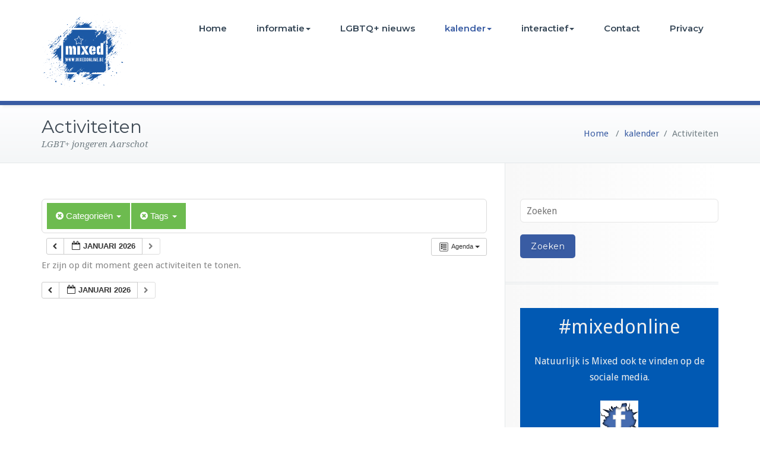

--- FILE ---
content_type: text/html; charset=UTF-8
request_url: http://www.mixedonline.be/?page_id=41&ai1ec=action~agenda%7Ccat_ids~30%7Ctag_ids~28,19,35%7Crequest_format~html
body_size: 10922
content:
<!DOCTYPE html>
<html lang="nl">
<head>	
	<meta charset="UTF-8">
    <meta name="viewport" content="width=device-width, initial-scale=1">
    <meta http-equiv="x-ua-compatible" content="ie=edge">
	
		<link rel="pingback" href="http://www.mixedonline.be/xmlrpc.php">
	
<title>Activiteiten &#8211; Mixed Aarschot</title>
<meta name='robots' content='max-image-preview:large' />
<link rel='dns-prefetch' href='//fonts.googleapis.com' />
<link rel='dns-prefetch' href='//s.w.org' />
<link rel="alternate" type="application/rss+xml" title="Mixed Aarschot &raquo; Feed" href="http://www.mixedonline.be/?feed=rss2" />
<link rel="alternate" type="application/rss+xml" title="Mixed Aarschot &raquo; Reactiesfeed" href="http://www.mixedonline.be/?feed=comments-rss2" />
<link rel="alternate" type="application/rss+xml" title="Mixed Aarschot &raquo; Activiteiten Reactiesfeed" href="http://www.mixedonline.be/?feed=rss2&#038;page_id=41" />
		<script type="text/javascript">
			window._wpemojiSettings = {"baseUrl":"https:\/\/s.w.org\/images\/core\/emoji\/13.1.0\/72x72\/","ext":".png","svgUrl":"https:\/\/s.w.org\/images\/core\/emoji\/13.1.0\/svg\/","svgExt":".svg","source":{"concatemoji":"http:\/\/www.mixedonline.be\/wp-includes\/js\/wp-emoji-release.min.js?ver=5.8.12"}};
			!function(e,a,t){var n,r,o,i=a.createElement("canvas"),p=i.getContext&&i.getContext("2d");function s(e,t){var a=String.fromCharCode;p.clearRect(0,0,i.width,i.height),p.fillText(a.apply(this,e),0,0);e=i.toDataURL();return p.clearRect(0,0,i.width,i.height),p.fillText(a.apply(this,t),0,0),e===i.toDataURL()}function c(e){var t=a.createElement("script");t.src=e,t.defer=t.type="text/javascript",a.getElementsByTagName("head")[0].appendChild(t)}for(o=Array("flag","emoji"),t.supports={everything:!0,everythingExceptFlag:!0},r=0;r<o.length;r++)t.supports[o[r]]=function(e){if(!p||!p.fillText)return!1;switch(p.textBaseline="top",p.font="600 32px Arial",e){case"flag":return s([127987,65039,8205,9895,65039],[127987,65039,8203,9895,65039])?!1:!s([55356,56826,55356,56819],[55356,56826,8203,55356,56819])&&!s([55356,57332,56128,56423,56128,56418,56128,56421,56128,56430,56128,56423,56128,56447],[55356,57332,8203,56128,56423,8203,56128,56418,8203,56128,56421,8203,56128,56430,8203,56128,56423,8203,56128,56447]);case"emoji":return!s([10084,65039,8205,55357,56613],[10084,65039,8203,55357,56613])}return!1}(o[r]),t.supports.everything=t.supports.everything&&t.supports[o[r]],"flag"!==o[r]&&(t.supports.everythingExceptFlag=t.supports.everythingExceptFlag&&t.supports[o[r]]);t.supports.everythingExceptFlag=t.supports.everythingExceptFlag&&!t.supports.flag,t.DOMReady=!1,t.readyCallback=function(){t.DOMReady=!0},t.supports.everything||(n=function(){t.readyCallback()},a.addEventListener?(a.addEventListener("DOMContentLoaded",n,!1),e.addEventListener("load",n,!1)):(e.attachEvent("onload",n),a.attachEvent("onreadystatechange",function(){"complete"===a.readyState&&t.readyCallback()})),(n=t.source||{}).concatemoji?c(n.concatemoji):n.wpemoji&&n.twemoji&&(c(n.twemoji),c(n.wpemoji)))}(window,document,window._wpemojiSettings);
		</script>
		<style type="text/css">
img.wp-smiley,
img.emoji {
	display: inline !important;
	border: none !important;
	box-shadow: none !important;
	height: 1em !important;
	width: 1em !important;
	margin: 0 .07em !important;
	vertical-align: -0.1em !important;
	background: none !important;
	padding: 0 !important;
}
</style>
	<link rel='stylesheet' id='ai1ec_style-css'  href='//www.mixedonline.be/wp-content/plugins/all-in-one-event-calendar/public/themes-ai1ec/vortex/css/ai1ec_parsed_css.css?ver=3.0.0' type='text/css' media='all' />
<link rel='stylesheet' id='formidable-css'  href='http://www.mixedonline.be/wp-content/plugins/formidable/css/formidableforms.css?ver=1231512' type='text/css' media='all' />
<link rel='stylesheet' id='wp-block-library-css'  href='http://www.mixedonline.be/wp-includes/css/dist/block-library/style.min.css?ver=5.8.12' type='text/css' media='all' />
<link rel='stylesheet' id='cptch_stylesheet-css'  href='http://www.mixedonline.be/wp-content/plugins/captcha/css/front_end_style.css?ver=4.2.7' type='text/css' media='all' />
<link rel='stylesheet' id='dashicons-css'  href='http://www.mixedonline.be/wp-includes/css/dashicons.min.css?ver=5.8.12' type='text/css' media='all' />
<link rel='stylesheet' id='cptch_desktop_style-css'  href='http://www.mixedonline.be/wp-content/plugins/captcha/css/desktop_style.css?ver=4.2.7' type='text/css' media='all' />
<link rel='stylesheet' id='sow-google-map-default-52495515a6de-css'  href='http://www.mixedonline.be/wp-content/uploads/siteorigin-widgets/sow-google-map-default-52495515a6de.css?ver=5.8.12' type='text/css' media='all' />
<link rel='stylesheet' id='wpemfb-lightbox-css'  href='http://www.mixedonline.be/wp-content/plugins/wp-embed-facebook/templates/lightbox/css/lightbox.css?ver=3.0.10' type='text/css' media='all' />
<link rel='stylesheet' id='busiprof-fonts-css'  href='//fonts.googleapis.com/css?family=Droid+Sans%3A400%2C700%2C800%7CMontserrat%3A300%2C300i%2C400%2C400i%2C500%2C500i%2C600%2C600i%2C700%2C700i%2C800%2C800i%2C900%7CRoboto%3A+100%2C300%2C400%2C500%2C700%2C900%7CRaleway+%3A100%2C200%2C300%2C400%2C500%2C600%2C700%2C800%2C900%7CDroid+Serif%3A400%2C700&#038;subset=latin%2Clatin-ext' type='text/css' media='all' />
<link rel='stylesheet' id='style-css'  href='http://www.mixedonline.be/wp-content/themes/busiprof-pro/style.css?ver=5.8.12' type='text/css' media='all' />
<link rel='stylesheet' id='bootstrap-css-css'  href='http://www.mixedonline.be/wp-content/themes/busiprof-pro/css/bootstrap.css?ver=5.8.12' type='text/css' media='all' />
<link rel='stylesheet' id='custom-css-css'  href='http://www.mixedonline.be/wp-content/themes/busiprof-pro/css/custom.css?ver=5.8.12' type='text/css' media='all' />
<link rel='stylesheet' id='flexslider-css-css'  href='http://www.mixedonline.be/wp-content/themes/busiprof-pro/css/flexslider.css?ver=5.8.12' type='text/css' media='all' />
<link rel='stylesheet' id='default-css-css'  href='http://www.mixedonline.be/wp-content/themes/busiprof-pro/css/blue-dark.css?ver=5.8.12' type='text/css' media='all' />
<link rel='stylesheet' id='busiporf-Droid-css'  href='//fonts.googleapis.com/css?family=Droid+Sans%3A400%2C700&#038;ver=5.8.12' type='text/css' media='all' />
<link rel='stylesheet' id='busiporf-Montserrat-css'  href='//fonts.googleapis.com/css?family=Montserrat%3A400%2C700&#038;ver=5.8.12' type='text/css' media='all' />
<link rel='stylesheet' id='busiporf-Droid-serif-css'  href='//fonts.googleapis.com/css?family=Droid+Serif%3A400%2C400italic%2C700%2C700italic&#038;ver=5.8.12' type='text/css' media='all' />
<link rel='stylesheet' id='font-awesome-css-css'  href='http://www.mixedonline.be/wp-content/themes/busiprof-pro/css/font-awesome/css/font-awesome.min.css?ver=5.8.12' type='text/css' media='all' />
<link rel='stylesheet' id='lightbox-css-css'  href='http://www.mixedonline.be/wp-content/themes/busiprof-pro/css/lightbox.css?ver=5.8.12' type='text/css' media='all' />
<script type='text/javascript' src='http://www.mixedonline.be/wp-content/plugins/all-in-one-event-calendar/public/js_cache/calendar.js?ver=3.0.0' id='ai1ec_requirejs-js'></script>
<script type='text/javascript' src='http://www.mixedonline.be/wp-includes/js/jquery/jquery.min.js?ver=3.6.0' id='jquery-core-js'></script>
<script type='text/javascript' src='http://www.mixedonline.be/wp-includes/js/jquery/jquery-migrate.min.js?ver=3.3.2' id='jquery-migrate-js'></script>
<script type='text/javascript' id='sow-google-map-js-extra'>
/* <![CDATA[ */
var soWidgetsGoogleMap = {"map_consent":"","geocode":{"noResults":"De ingevoerde plaats heeft geen resultaten opgeleverd. Probeer een andere."}};
/* ]]> */
</script>
<script type='text/javascript' src='http://www.mixedonline.be/wp-content/plugins/so-widgets-bundle/js/sow.google-map.min.js?ver=1.26.0' id='sow-google-map-js'></script>
<script type='text/javascript' src='http://www.mixedonline.be/wp-content/plugins/wp-embed-facebook/templates/lightbox/js/lightbox.min.js?ver=3.0.10' id='wpemfb-lightbox-js'></script>
<script type='text/javascript' id='wpemfb-fbjs-js-extra'>
/* <![CDATA[ */
var WEF = {"local":"nl_NL","version":"v3.2","fb_id":"794814510565773"};
/* ]]> */
</script>
<script type='text/javascript' src='http://www.mixedonline.be/wp-content/plugins/wp-embed-facebook/inc/js/fb.min.js?ver=3.0.10' id='wpemfb-fbjs-js'></script>
<script type='text/javascript' src='http://www.mixedonline.be/wp-content/themes/busiprof-pro/js/bootstrap.min.js?ver=5.8.12' id='busiporf-bootstrap-js-js'></script>
<script type='text/javascript' src='http://www.mixedonline.be/wp-content/themes/busiprof-pro/js/jquery.flexslider.js?ver=5.8.12' id='busiporf-flexslider-js-js'></script>
<script type='text/javascript' src='http://www.mixedonline.be/wp-content/themes/busiprof-pro/js/custom.js?ver=5.8.12' id='busiporf-custom-js-js'></script>
<script type='text/javascript' src='http://www.mixedonline.be/wp-content/themes/busiprof-pro/js/lightbox/lightbox-2.6.min.js?ver=5.8.12' id='busiporf-lightbox-js-js'></script>
<script type='text/javascript' src='http://www.mixedonline.be/wp-content/themes/busiprof-pro/js/masonry/mp.mansory.js?ver=5.8.12' id='busiporf-mp-masonry-js-js'></script>
<link rel="https://api.w.org/" href="http://www.mixedonline.be/index.php?rest_route=/" /><link rel="alternate" type="application/json" href="http://www.mixedonline.be/index.php?rest_route=/wp/v2/pages/41" /><link rel="EditURI" type="application/rsd+xml" title="RSD" href="http://www.mixedonline.be/xmlrpc.php?rsd" />
<link rel="wlwmanifest" type="application/wlwmanifest+xml" href="http://www.mixedonline.be/wp-includes/wlwmanifest.xml" /> 
<meta name="generator" content="WordPress 5.8.12" />
<link rel="canonical" href="http://www.mixedonline.be/?page_id=41" />
<link rel='shortlink' href='http://www.mixedonline.be/?p=41' />
<link rel="alternate" type="application/json+oembed" href="http://www.mixedonline.be/index.php?rest_route=%2Foembed%2F1.0%2Fembed&#038;url=http%3A%2F%2Fwww.mixedonline.be%2F%3Fpage_id%3D41" />
<link rel="alternate" type="text/xml+oembed" href="http://www.mixedonline.be/index.php?rest_route=%2Foembed%2F1.0%2Fembed&#038;url=http%3A%2F%2Fwww.mixedonline.be%2F%3Fpage_id%3D41&#038;format=xml" />
<!-- Analytics by WP-Statistics v13.1.2 - https://wp-statistics.com/ -->
<style>body.boxed{ background-image:url("http://www.mixedonline.be/wp-content/themes/busiprof-pro/images/bg-pattern/bg-img11.png");}</style><link rel="icon" href="http://www.mixedonline.be/wp-content/uploads/2019/10/cropped-Mixed-logo-RGB-32x32.png" sizes="32x32" />
<link rel="icon" href="http://www.mixedonline.be/wp-content/uploads/2019/10/cropped-Mixed-logo-RGB-192x192.png" sizes="192x192" />
<link rel="apple-touch-icon" href="http://www.mixedonline.be/wp-content/uploads/2019/10/cropped-Mixed-logo-RGB-180x180.png" />
<meta name="msapplication-TileImage" content="http://www.mixedonline.be/wp-content/uploads/2019/10/cropped-Mixed-logo-RGB-270x270.png" />
		<style type="text/css" id="wp-custom-css">
			.lightbox {
   display: none;
}		</style>
			
</head>
<body class="page-template-default page page-id-41 page-child parent-pageid-39 wide" >
<div id="wrapper">
<!--Header Top Info-->
<!--End of Header Top Info-->
<!-- Navbar -->	
<nav class="navbar navbar-default">
	<div class="container">
		<!-- Brand and toggle get grouped for better mobile display -->
		<div class="navbar-header">
			<a class="navbar-brand" href="http://www.mixedonline.be/" class="brand">
								<img alt="Mixed Aarschot" src="http://www.mixedonline.be/wp-content/uploads/2019/10/Mixed-logo-RGB.png" 
				alt="Mixed Aarschot"
				class="logo_imgae" style="width:150px; height:122px;">
							</a>
		
			<button type="button" class="navbar-toggle collapsed" data-toggle="collapse" data-target="#bs-example-navbar-collapse-1">
				<span class="sr-only">Toggle navigation</span>
				<span class="icon-bar"></span>
				<span class="icon-bar"></span>
				<span class="icon-bar"></span>
			</button>
		</div>

		<!-- Collect the nav links, forms, and other content for toggling -->
		<div class="collapse navbar-collapse" id="bs-example-navbar-collapse-1">
			<ul id="menu-menu-1" class="nav navbar-nav navbar-right"><li id="menu-item-1974" class="menu-item menu-item-type-post_type menu-item-object-page menu-item-home menu-item-1974"><a href="http://www.mixedonline.be/">Home</a></li>
<li id="menu-item-2068" class="menu-item menu-item-type-post_type menu-item-object-page menu-item-has-children menu-item-2068 dropdown"><a href="http://www.mixedonline.be/?page_id=1894">informatie<span class="caret"></span></a>
<ul class="dropdown-menu">
	<li id="menu-item-1990" class="menu-item menu-item-type-post_type menu-item-object-page menu-item-1990"><a href="http://www.mixedonline.be/?page_id=1894">Over Mixed</a></li>
	<li id="menu-item-1976" class="menu-item menu-item-type-post_type menu-item-object-page menu-item-1976"><a href="http://www.mixedonline.be/?page_id=31">Geschiedenis</a></li>
	<li id="menu-item-1991" class="menu-item menu-item-type-post_type menu-item-object-page menu-item-1991"><a href="http://www.mixedonline.be/?page_id=1897">Mixedcafé</a></li>
	<li id="menu-item-1977" class="menu-item menu-item-type-post_type menu-item-object-page menu-item-1977"><a href="http://www.mixedonline.be/?page_id=33">Onthaal</a></li>
	<li id="menu-item-1992" class="menu-item menu-item-type-post_type menu-item-object-page menu-item-1992"><a href="http://www.mixedonline.be/?page_id=1882">Vorming / Scholenwerking</a></li>
	<li id="menu-item-1979" class="menu-item menu-item-type-post_type menu-item-object-page menu-item-1979"><a href="http://www.mixedonline.be/?page_id=37">Medewerkers</a></li>
	<li id="menu-item-2741" class="menu-item menu-item-type-post_type menu-item-object-page menu-item-2741"><a href="http://www.mixedonline.be/?page_id=35">Lid worden</a></li>
	<li id="menu-item-2577" class="menu-item menu-item-type-post_type menu-item-object-page menu-item-2577"><a href="http://www.mixedonline.be/?page_id=2576">Pers</a></li>
</ul>
</li>
<li id="menu-item-2182" class="menu-item menu-item-type-post_type menu-item-object-page menu-item-2182"><a href="http://www.mixedonline.be/?page_id=2180">LGBTQ+ nieuws</a></li>
<li id="menu-item-2066" class="menu-item menu-item-type-post_type menu-item-object-page current-menu-item page_item page-item-41 current_page_item current-menu-ancestor current-menu-parent current_page_parent current_page_ancestor menu-item-has-children menu-item-2066 dropdown active"><a href="http://www.mixedonline.be/?page_id=41">kalender<span class="caret"></span></a>
<ul class="dropdown-menu">
	<li id="menu-item-1981" class="menu-item menu-item-type-post_type menu-item-object-page current-menu-item page_item page-item-41 current_page_item menu-item-1981 active"><a href="http://www.mixedonline.be/?page_id=41">Activiteiten</a></li>
	<li id="menu-item-1982" class="menu-item menu-item-type-post_type menu-item-object-page menu-item-1982"><a href="http://www.mixedonline.be/?page_id=43">Fuiven</a></li>
	<li id="menu-item-2281" class="menu-item menu-item-type-post_type menu-item-object-page menu-item-2281"><a href="http://www.mixedonline.be/?page_id=2279">Quiz</a></li>
	<li id="menu-item-1984" class="menu-item menu-item-type-post_type menu-item-object-page menu-item-1984"><a href="http://www.mixedonline.be/?page_id=47">Toneel</a></li>
	<li id="menu-item-1983" class="menu-item menu-item-type-post_type menu-item-object-page menu-item-1983"><a href="http://www.mixedonline.be/?page_id=45">Holebifilmfestival</a></li>
</ul>
</li>
<li id="menu-item-2067" class="menu-item menu-item-type-post_type menu-item-object-page menu-item-has-children menu-item-2067 dropdown"><a href="http://www.mixedonline.be/?page_id=730">interactief<span class="caret"></span></a>
<ul class="dropdown-menu">
	<li id="menu-item-1989" class="menu-item menu-item-type-post_type menu-item-object-page menu-item-1989"><a href="http://www.mixedonline.be/?page_id=730">Fotoalbum</a></li>
	<li id="menu-item-1986" class="menu-item menu-item-type-post_type menu-item-object-page menu-item-1986"><a href="http://www.mixedonline.be/?page_id=118">links</a></li>
	<li id="menu-item-1987" class="menu-item menu-item-type-post_type menu-item-object-page menu-item-1987"><a href="http://www.mixedonline.be/?page_id=112">nieuwsbrief</a></li>
</ul>
</li>
<li id="menu-item-1988" class="menu-item menu-item-type-post_type menu-item-object-page menu-item-1988"><a href="http://www.mixedonline.be/?page_id=121">Contact</a></li>
<li id="menu-item-2702" class="menu-item menu-item-type-post_type menu-item-object-page menu-item-2702"><a href="http://www.mixedonline.be/?page_id=2696">Privacy</a></li>
</ul>			
		</div>
	</div>
</nav>	
<!-- End of Navbar --><!-- Page Title -->
<section class="page-header">
	<div class="container">
		<div class="row">
			<div class="col-md-6">
				<div class="page-title">
					<h2>Activiteiten</h2>
					<p>LGBT+ jongeren Aarschot</p>
				</div>
			</div>
			<div class="col-md-6">
				<ul class="page-breadcrumb">
					<li><a href="http://www.mixedonline.be">Home</a> &nbsp &#47; &nbsp<a href="http://www.mixedonline.be/?page_id=39">kalender</a>&nbsp &#47; &nbsp  <li class="active">Activiteiten</li></li>				</ul>
			</div>
		</div>
	</div>	
</section>
<!-- End of Page Title -->
<div class="clearfix"></div><!-- Blog & Sidebar Section -->
<section>		
	<div class="container">
		<div class="row">
			
			<!--Blog Detail-->
			<div class="col-md-8">				<div class="page-content">
						<!-- START All-in-One Event Calendar Plugin - Version 3.0.0 -->
<div id="ai1ec-container"
	 class="ai1ec-main-container ">
	<div id="fb-root"></div>

	<div id="ai1ec-calendar" class="timely ai1ec-calendar">
					
						<div class="timely ai1ec-calendar-toolbar ai1ec-clearfix
		">
		<ul class="ai1ec-nav ai1ec-nav-pills ai1ec-pull-left ai1ec-filters">
			<li class="ai1ec-dropdown ai1ec-category-filter ai1ec-cat-filter
	ai1ec-active"
	data-slug="cat">
	<a class="ai1ec-dropdown-toggle" data-toggle="ai1ec-dropdown">
		<i class="ai1ec-fa ai1ec-fa-folder-open"></i>
		<span class="ai1ec-clear-filter ai1ec-tooltip-trigger"
			data-href="http://www.mixedonline.be/?page_id=41&amp;ai1ec=action~agenda|tag_ids~28,19,35|request_format~html"
			data-type="json"
			title="Hef categorie filter op">
			<i class="ai1ec-fa ai1ec-fa-times-circle"></i>
		</span>
		Categorieën
		<span class="ai1ec-caret"></span>
	</a>
	<div class="ai1ec-dropdown-menu">
					<div data-term="6"
				>
				<a class="ai1ec-load-view ai1ec-category ai1ec-cat"
										data-type="json"
					href="http://www.mixedonline.be/?page_id=41&amp;ai1ec=action~agenda|cat_ids~30,6|tag_ids~28,19,35|request_format~html">
											<span class="ai1ec-color-swatch-empty"></span>
										Activiteit
				</a>
			</div>
					<div data-term="13"
				>
				<a class="ai1ec-load-view ai1ec-category ai1ec-cat"
										data-type="json"
					href="http://www.mixedonline.be/?page_id=41&amp;ai1ec=action~agenda|cat_ids~30,13|tag_ids~28,19,35|request_format~html">
											<span class="ai1ec-color-swatch-empty"></span>
										Andere
				</a>
			</div>
					<div data-term="40"
				>
				<a class="ai1ec-load-view ai1ec-category ai1ec-cat"
										data-type="json"
					href="http://www.mixedonline.be/?page_id=41&amp;ai1ec=action~agenda|cat_ids~30,40|tag_ids~28,19,35|request_format~html">
											<span class="ai1ec-color-swatch-empty"></span>
										BBQ
				</a>
			</div>
					<div data-term="5"
				>
				<a class="ai1ec-load-view ai1ec-category ai1ec-cat"
										data-type="json"
					href="http://www.mixedonline.be/?page_id=41&amp;ai1ec=action~agenda|cat_ids~30,5|tag_ids~28,19,35|request_format~html">
											<span class="ai1ec-color-swatch-empty"></span>
										Fuiven
				</a>
			</div>
					<div data-term="12"
				>
				<a class="ai1ec-load-view ai1ec-category ai1ec-cat"
										data-type="json"
					href="http://www.mixedonline.be/?page_id=41&amp;ai1ec=action~agenda|cat_ids~30,12|tag_ids~28,19,35|request_format~html">
											<span class="ai1ec-color-swatch-empty"></span>
										Kamp
				</a>
			</div>
					<div data-term="4"
				>
				<a class="ai1ec-load-view ai1ec-category ai1ec-cat"
										data-type="json"
					href="http://www.mixedonline.be/?page_id=41&amp;ai1ec=action~agenda|cat_ids~30,4|tag_ids~28,19,35|request_format~html">
											<span class="ai1ec-color-swatch-empty"></span>
										Mixedcafé
				</a>
			</div>
					<div data-term="9"
				>
				<a class="ai1ec-load-view ai1ec-category ai1ec-cat"
										data-type="json"
					href="http://www.mixedonline.be/?page_id=41&amp;ai1ec=action~agenda|cat_ids~30,9|tag_ids~28,19,35|request_format~html">
											<span class="ai1ec-color-swatch-empty"></span>
										Quiz
				</a>
			</div>
					<div data-term="30"
									class="ai1ec-active"
				>
				<a class="ai1ec-load-view ai1ec-category ai1ec-cat"
										data-type="json"
					href="http://www.mixedonline.be/?page_id=41&amp;ai1ec=action~agenda|tag_ids~28,19,35|request_format~html">
											<span class="ai1ec-color-swatch-empty"></span>
										Vorming
				</a>
			</div>
					<div data-term="8"
				>
				<a class="ai1ec-load-view ai1ec-category ai1ec-cat"
										data-type="json"
					href="http://www.mixedonline.be/?page_id=41&amp;ai1ec=action~agenda|cat_ids~30,8|tag_ids~28,19,35|request_format~html">
											<span class="ai1ec-color-swatch-empty"></span>
										Weekend
				</a>
			</div>
			</div>
</li>


			<li class="ai1ec-dropdown ai1ec-tag-filter
	ai1ec-active"
	data-slug="tag">
	<a class="ai1ec-dropdown-toggle" data-toggle="ai1ec-dropdown">
		<i class="ai1ec-fa ai1ec-fa-tags"></i>
		<span class="ai1ec-clear-filter ai1ec-tooltip-trigger"
			data-href="http://www.mixedonline.be/?page_id=41&amp;ai1ec=action~agenda|cat_ids~30|request_format~html"
			data-type="json"
			title="Wis categorie filter">
			<i class="ai1ec-fa ai1ec-fa-times-circle"></i>
		</span>
		Tags
		<span class="ai1ec-caret"></span>
	</a>
	<div class="ai1ec-dropdown-menu">
					<span data-term="24"
				>
				<a class="ai1ec-load-view ai1ec-tag"
										data-type="json"
					href="http&#x3A;&#x2F;&#x2F;www.mixedonline.be&#x2F;&#x3F;page_id&#x3D;41&amp;ai1ec&#x3D;action&#x7E;agenda&#x7C;cat_ids&#x7E;30&#x7C;tag_ids&#x7E;28,19,35,24&#x7C;request_format&#x7E;html">
					&amp;of
				</a>
			</span>
					<span data-term="16"
				>
				<a class="ai1ec-load-view ai1ec-tag"
										data-type="json"
					href="http&#x3A;&#x2F;&#x2F;www.mixedonline.be&#x2F;&#x3F;page_id&#x3D;41&amp;ai1ec&#x3D;action&#x7E;agenda&#x7C;cat_ids&#x7E;30&#x7C;tag_ids&#x7E;28,19,35,16&#x7C;request_format&#x7E;html">
					Aarschot
				</a>
			</span>
					<span data-term="21"
				>
				<a class="ai1ec-load-view ai1ec-tag"
										data-type="json"
					href="http&#x3A;&#x2F;&#x2F;www.mixedonline.be&#x2F;&#x3F;page_id&#x3D;41&amp;ai1ec&#x3D;action&#x7E;agenda&#x7C;cat_ids&#x7E;30&#x7C;tag_ids&#x7E;28,19,35,21&#x7C;request_format&#x7E;html">
					BBQ
				</a>
			</span>
					<span data-term="34"
				>
				<a class="ai1ec-load-view ai1ec-tag"
										data-type="json"
					href="http&#x3A;&#x2F;&#x2F;www.mixedonline.be&#x2F;&#x3F;page_id&#x3D;41&amp;ai1ec&#x3D;action&#x7E;agenda&#x7C;cat_ids&#x7E;30&#x7C;tag_ids&#x7E;28,19,35,34&#x7C;request_format&#x7E;html">
					België
				</a>
			</span>
					<span data-term="17"
				>
				<a class="ai1ec-load-view ai1ec-tag"
										data-type="json"
					href="http&#x3A;&#x2F;&#x2F;www.mixedonline.be&#x2F;&#x3F;page_id&#x3D;41&amp;ai1ec&#x3D;action&#x7E;agenda&#x7C;cat_ids&#x7E;30&#x7C;tag_ids&#x7E;28,19,35,17&#x7C;request_format&#x7E;html">
					cavaria
				</a>
			</span>
					<span data-term="36"
				>
				<a class="ai1ec-load-view ai1ec-tag"
										data-type="json"
					href="http&#x3A;&#x2F;&#x2F;www.mixedonline.be&#x2F;&#x3F;page_id&#x3D;41&amp;ai1ec&#x3D;action&#x7E;agenda&#x7C;cat_ids&#x7E;30&#x7C;tag_ids&#x7E;28,19,35,36&#x7C;request_format&#x7E;html">
					EK2021
				</a>
			</span>
					<span data-term="31"
				>
				<a class="ai1ec-load-view ai1ec-tag"
										data-type="json"
					href="http&#x3A;&#x2F;&#x2F;www.mixedonline.be&#x2F;&#x3F;page_id&#x3D;41&amp;ai1ec&#x3D;action&#x7E;agenda&#x7C;cat_ids&#x7E;30&#x7C;tag_ids&#x7E;28,19,35,31&#x7C;request_format&#x7E;html">
					football
				</a>
			</span>
					<span data-term="26"
				>
				<a class="ai1ec-load-view ai1ec-tag"
										data-type="json"
					href="http&#x3A;&#x2F;&#x2F;www.mixedonline.be&#x2F;&#x3F;page_id&#x3D;41&amp;ai1ec&#x3D;action&#x7E;agenda&#x7C;cat_ids&#x7E;30&#x7C;tag_ids&#x7E;28,19,35,26&#x7C;request_format&#x7E;html">
					fuif
				</a>
			</span>
					<span data-term="15"
				>
				<a class="ai1ec-load-view ai1ec-tag"
										data-type="json"
					href="http&#x3A;&#x2F;&#x2F;www.mixedonline.be&#x2F;&#x3F;page_id&#x3D;41&amp;ai1ec&#x3D;action&#x7E;agenda&#x7C;cat_ids&#x7E;30&#x7C;tag_ids&#x7E;28,19,35,15&#x7C;request_format&#x7E;html">
					holebi
				</a>
			</span>
					<span data-term="10"
				>
				<a class="ai1ec-load-view ai1ec-tag"
										data-type="json"
					href="http&#x3A;&#x2F;&#x2F;www.mixedonline.be&#x2F;&#x3F;page_id&#x3D;41&amp;ai1ec&#x3D;action&#x7E;agenda&#x7C;cat_ids&#x7E;30&#x7C;tag_ids&#x7E;28,19,35,10&#x7C;request_format&#x7E;html">
					LBGT
				</a>
			</span>
					<span data-term="25"
				>
				<a class="ai1ec-load-view ai1ec-tag"
										data-type="json"
					href="http&#x3A;&#x2F;&#x2F;www.mixedonline.be&#x2F;&#x3F;page_id&#x3D;41&amp;ai1ec&#x3D;action&#x7E;agenda&#x7C;cat_ids&#x7E;30&#x7C;tag_ids&#x7E;28,19,35,25&#x7C;request_format&#x7E;html">
					Leuven
				</a>
			</span>
					<span data-term="14"
				>
				<a class="ai1ec-load-view ai1ec-tag"
										data-type="json"
					href="http&#x3A;&#x2F;&#x2F;www.mixedonline.be&#x2F;&#x3F;page_id&#x3D;41&amp;ai1ec&#x3D;action&#x7E;agenda&#x7C;cat_ids&#x7E;30&#x7C;tag_ids&#x7E;28,19,35,14&#x7C;request_format&#x7E;html">
					LGBT
				</a>
			</span>
					<span data-term="22"
				>
				<a class="ai1ec-load-view ai1ec-tag"
										data-type="json"
					href="http&#x3A;&#x2F;&#x2F;www.mixedonline.be&#x2F;&#x3F;page_id&#x3D;41&amp;ai1ec&#x3D;action&#x7E;agenda&#x7C;cat_ids&#x7E;30&#x7C;tag_ids&#x7E;28,19,35,22&#x7C;request_format&#x7E;html">
					LGBTQ+
				</a>
			</span>
					<span data-term="23"
				>
				<a class="ai1ec-load-view ai1ec-tag"
										data-type="json"
					href="http&#x3A;&#x2F;&#x2F;www.mixedonline.be&#x2F;&#x3F;page_id&#x3D;41&amp;ai1ec&#x3D;action&#x7E;agenda&#x7C;cat_ids&#x7E;30&#x7C;tag_ids&#x7E;28,19,35,23&#x7C;request_format&#x7E;html">
					Mixed
				</a>
			</span>
					<span data-term="28"
									class="ai1ec-active"
				>
				<a class="ai1ec-load-view ai1ec-tag"
										data-type="json"
					href="http&#x3A;&#x2F;&#x2F;www.mixedonline.be&#x2F;&#x3F;page_id&#x3D;41&amp;ai1ec&#x3D;action&#x7E;agenda&#x7C;cat_ids&#x7E;30&#x7C;tag_ids&#x7E;19,35&#x7C;request_format&#x7E;html">
					mixedcafé
				</a>
			</span>
					<span data-term="27"
				>
				<a class="ai1ec-load-view ai1ec-tag"
										data-type="json"
					href="http&#x3A;&#x2F;&#x2F;www.mixedonline.be&#x2F;&#x3F;page_id&#x3D;41&amp;ai1ec&#x3D;action&#x7E;agenda&#x7C;cat_ids&#x7E;30&#x7C;tag_ids&#x7E;28,19,35,27&#x7C;request_format&#x7E;html">
					Musicafé
				</a>
			</span>
					<span data-term="18"
				>
				<a class="ai1ec-load-view ai1ec-tag"
										data-type="json"
					href="http&#x3A;&#x2F;&#x2F;www.mixedonline.be&#x2F;&#x3F;page_id&#x3D;41&amp;ai1ec&#x3D;action&#x7E;agenda&#x7C;cat_ids&#x7E;30&#x7C;tag_ids&#x7E;28,19,35,18&#x7C;request_format&#x7E;html">
					party
				</a>
			</span>
					<span data-term="19"
									class="ai1ec-active"
				>
				<a class="ai1ec-load-view ai1ec-tag"
										data-type="json"
					href="http&#x3A;&#x2F;&#x2F;www.mixedonline.be&#x2F;&#x3F;page_id&#x3D;41&amp;ai1ec&#x3D;action&#x7E;agenda&#x7C;cat_ids&#x7E;30&#x7C;tag_ids&#x7E;28,35&#x7C;request_format&#x7E;html">
					pride
				</a>
			</span>
					<span data-term="35"
									class="ai1ec-active"
				>
				<a class="ai1ec-load-view ai1ec-tag"
										data-type="json"
					href="http&#x3A;&#x2F;&#x2F;www.mixedonline.be&#x2F;&#x3F;page_id&#x3D;41&amp;ai1ec&#x3D;action&#x7E;agenda&#x7C;cat_ids&#x7E;30&#x7C;tag_ids&#x7E;28,19&#x7C;request_format&#x7E;html">
					Red Flames
				</a>
			</span>
					<span data-term="33"
				>
				<a class="ai1ec-load-view ai1ec-tag"
										data-type="json"
					href="http&#x3A;&#x2F;&#x2F;www.mixedonline.be&#x2F;&#x3F;page_id&#x3D;41&amp;ai1ec&#x3D;action&#x7E;agenda&#x7C;cat_ids&#x7E;30&#x7C;tag_ids&#x7E;28,19,35,33&#x7C;request_format&#x7E;html">
					sport
				</a>
			</span>
					<span data-term="29"
				>
				<a class="ai1ec-load-view ai1ec-tag"
										data-type="json"
					href="http&#x3A;&#x2F;&#x2F;www.mixedonline.be&#x2F;&#x3F;page_id&#x3D;41&amp;ai1ec&#x3D;action&#x7E;agenda&#x7C;cat_ids&#x7E;30&#x7C;tag_ids&#x7E;28,19,35,29&#x7C;request_format&#x7E;html">
					summervibes
				</a>
			</span>
					<span data-term="32"
				>
				<a class="ai1ec-load-view ai1ec-tag"
										data-type="json"
					href="http&#x3A;&#x2F;&#x2F;www.mixedonline.be&#x2F;&#x3F;page_id&#x3D;41&amp;ai1ec&#x3D;action&#x7E;agenda&#x7C;cat_ids&#x7E;30&#x7C;tag_ids&#x7E;28,19,35,32&#x7C;request_format&#x7E;html">
					voetbal
				</a>
			</span>
					<span data-term="11"
				>
				<a class="ai1ec-load-view ai1ec-tag"
										data-type="json"
					href="http&#x3A;&#x2F;&#x2F;www.mixedonline.be&#x2F;&#x3F;page_id&#x3D;41&amp;ai1ec&#x3D;action&#x7E;agenda&#x7C;cat_ids&#x7E;30&#x7C;tag_ids&#x7E;28,19,35,11&#x7C;request_format&#x7E;html">
					WJNH
				</a>
			</span>
			</div>
</li>

					</ul>
		<div class="ai1ec-pull-right">
					
				</div>
	</div>
		<div id="ai1ec-calendar-view-container"
			 class="ai1ec-calendar-view-container">
			<div id="ai1ec-calendar-view-loading"
				 class="ai1ec-loading ai1ec-calendar-view-loading"></div>
			<div id="ai1ec-calendar-view" class="ai1ec-calendar-view">
				<div class="ai1ec-clearfix">
		<div class="ai1ec-views-dropdown ai1ec-btn-group ai1ec-pull-right">
		<a class="ai1ec-btn ai1ec-btn-sm ai1ec-btn-default ai1ec-dropdown-toggle"
			data-toggle="ai1ec-dropdown">
			<i class="ai1ec-icon-agenda ai1ec-view-icon"></i>
			<span class="ai1ec-hidden-xs ai1ec-hidden-sm">
				Agenda
			</span>
			<span class="ai1ec-caret"></span>
		</a>
		<div class="ai1ec-dropdown-menu">
							<div class="ai1ec-active"
					data-action="agenda">
					<a id="ai1ec-view-agenda"
						data-type="json"
						class="ai1ec-load-view agenda"
						href="http://www.mixedonline.be/?page_id=41&amp;ai1ec=action~agenda|cat_ids~30|tag_ids~28,19,35|request_format~html">
						<i class="ai1ec-icon-agenda ai1ec-view-icon"></i>
						<span class="ai1ec-hidden-xs ai1ec-hidden-sm">
							Agenda
						</span>
					</a>
				</div>
							<div class=""
					data-action="oneday">
					<a id="ai1ec-view-oneday"
						data-type="json"
						class="ai1ec-load-view oneday"
						href="http://www.mixedonline.be/?page_id=41&amp;ai1ec=action~oneday|cat_ids~30|tag_ids~28,19,35|request_format~html">
						<i class="ai1ec-icon-oneday ai1ec-view-icon"></i>
						<span class="ai1ec-hidden-xs ai1ec-hidden-sm">
							Dag
						</span>
					</a>
				</div>
							<div class=""
					data-action="month">
					<a id="ai1ec-view-month"
						data-type="json"
						class="ai1ec-load-view month"
						href="http://www.mixedonline.be/?page_id=41&amp;ai1ec=action~month|cat_ids~30|tag_ids~28,19,35|request_format~html">
						<i class="ai1ec-icon-month ai1ec-view-icon"></i>
						<span class="ai1ec-hidden-xs ai1ec-hidden-sm">
							Maand
						</span>
					</a>
				</div>
							<div class=""
					data-action="week">
					<a id="ai1ec-view-week"
						data-type="json"
						class="ai1ec-load-view week"
						href="http://www.mixedonline.be/?page_id=41&amp;ai1ec=action~week|cat_ids~30|tag_ids~28,19,35|request_format~html">
						<i class="ai1ec-icon-week ai1ec-view-icon"></i>
						<span class="ai1ec-hidden-xs ai1ec-hidden-sm">
							Week
						</span>
					</a>
				</div>
					</div>
	</div>

	<div class="ai1ec-title-buttons ai1ec-btn-toolbar">
		
		<div class="ai1ec-pagination ai1ec-btn-group">
						<a class="ai1ec-prev-page ai1ec-load-view ai1ec-btn ai1ec-btn-sm
				ai1ec-btn-default "
				data-type="json"
				href="http&#x3A;&#x2F;&#x2F;www.mixedonline.be&#x2F;&#x3F;page_id&#x3D;41&amp;ai1ec&#x3D;action&#x7E;agenda&#x7C;page_offset&#x7E;-1&#x7C;cat_ids&#x7E;30&#x7C;tag_ids&#x7E;28,19,35&#x7C;request_format&#x7E;html">
				<i class="ai1ec-fa ai1ec-fa-chevron-left"></i>
			</a>
								<a
	class="ai1ec-minical-trigger ai1ec-btn ai1ec-btn-sm ai1ec-btn-default
    ai1ec-tooltip-trigger"
			data-date="19/1/2026"
			data-date-format="d/m/yyyy"
			data-date-weekstart="1"
			href="#"
			data-href="http://www.mixedonline.be/?page_id=41&amp;ai1ec=action~agenda|exact_date~__DATE__|cat_ids~30|tag_ids~28,19,35"
			data-lang="nl-NL"
		data-type="json"
	title="Kies een datum met de kalender"
	>
	<i class="ai1ec-fa ai1ec-fa-calendar-o ai1ec-fa-fw ai1ec-fa-lg"></i>
  <span class="ai1ec-calendar-title">januari 2026</span>
  <span class="ai1ec-calendar-title-short">jan 2026</span>
</a>

								<a class="ai1ec-next-page ai1ec-load-view ai1ec-btn ai1ec-btn-sm
				ai1ec-btn-default ai1ec-disabled"
				data-type="json"
				href="http&#x3A;&#x2F;&#x2F;www.mixedonline.be&#x2F;&#x3F;page_id&#x3D;41&amp;ai1ec&#x3D;action&#x7E;agenda&#x7C;page_offset&#x7E;1&#x7C;cat_ids&#x7E;30&#x7C;tag_ids&#x7E;28,19,35&#x7C;request_format&#x7E;html">
				<i class="ai1ec-fa ai1ec-fa-chevron-right"></i>
			</a>
			</div>

		
					
			</div>
			
	</div>


<div class="ai1ec-agenda-view">
			<p class="ai1ec-no-results">
			Er zijn op dit moment geen activiteiten te tonen.
		</p>
	 </div>

<div class="ai1ec-pull-left"><div class="ai1ec-pagination ai1ec-btn-group">
						<a class="ai1ec-prev-page ai1ec-load-view ai1ec-btn ai1ec-btn-sm
				ai1ec-btn-default "
				data-type="json"
				href="http&#x3A;&#x2F;&#x2F;www.mixedonline.be&#x2F;&#x3F;page_id&#x3D;41&amp;ai1ec&#x3D;action&#x7E;agenda&#x7C;page_offset&#x7E;-1&#x7C;cat_ids&#x7E;30&#x7C;tag_ids&#x7E;28,19,35&#x7C;request_format&#x7E;html">
				<i class="ai1ec-fa ai1ec-fa-chevron-left"></i>
			</a>
								<a
	class="ai1ec-minical-trigger ai1ec-btn ai1ec-btn-sm ai1ec-btn-default
    ai1ec-tooltip-trigger"
			data-date="19/1/2026"
			data-date-format="d/m/yyyy"
			data-date-weekstart="1"
			href="#"
			data-href="http://www.mixedonline.be/?page_id=41&amp;ai1ec=action~agenda|exact_date~__DATE__|cat_ids~30|tag_ids~28,19,35"
			data-lang="nl-NL"
		data-type="json"
	title="Kies een datum met de kalender"
	>
	<i class="ai1ec-fa ai1ec-fa-calendar-o ai1ec-fa-fw ai1ec-fa-lg"></i>
  <span class="ai1ec-calendar-title">januari 2026</span>
  <span class="ai1ec-calendar-title-short">jan 2026</span>
</a>

								<a class="ai1ec-next-page ai1ec-load-view ai1ec-btn ai1ec-btn-sm
				ai1ec-btn-default ai1ec-disabled"
				data-type="json"
				href="http&#x3A;&#x2F;&#x2F;www.mixedonline.be&#x2F;&#x3F;page_id&#x3D;41&amp;ai1ec&#x3D;action&#x7E;agenda&#x7C;page_offset&#x7E;1&#x7C;cat_ids&#x7E;30&#x7C;tag_ids&#x7E;28,19,35&#x7C;request_format&#x7E;html">
				<i class="ai1ec-fa ai1ec-fa-chevron-right"></i>
			</a>
			</div>
</div>

			</div>
		</div>
		<div class="ai1ec-subscribe-container ai1ec-pull-right ai1ec-btn-group">
			
		</div>
		
	</div><!-- /.timely -->
</div>
<!-- END All-in-One Event Calendar Plugin -->


										</div>
				</div>
				<!--/End of Blog Detail-->

				
<div class="col-md-4 col-xs-12">
	<div class="sidebar">
  <aside id="search-2" class="widget widget_search">
	<form method="get" id="searchform" action="http://www.mixedonline.be/">
		<input type="text" class="search_btn"  name="s" id="s" placeholder="Zoeken" />
		<input type="submit" class="submit_search" style="" name="submit" value="Zoeken" />
	</form>
</aside><aside id="text-2" class="widget widget_text">			<div class="textwidget"><div style="background-color: #0159b3; color: #EFEFEF; padding: 20px"><center><font style="color: #EFEFEF"; size="6">#mixedonline</font></center><br><font size="3"><center>
Natuurlijk is Mixed ook te vinden op de sociale media.</font></center><br>
<center><a href="https://www.facebook.com/groups/mixedonline/"target="_blank"><img src="wp-content/uploads/2015/01/FB1.png"0"></a> <a href="https://twitter.com/mixed_online" target="_blank" rel="noopener"><img src="wp-content/uploads/2015/01/TW1.png" border="0"></a> </center><center><a 
href="https://www.instagram.com/mixed_online/"target="_bank"><img src="wp-content/uploads/2017/01/instagram-e1485620828244.png"border="0"></a><a href="https://www.youtube.com/channel/UCFrjw0VcSwXKRYYZ5Ji694w" target="_blank" rel="noopener"><img src="wp-content/uploads/2015/01/YT1.png" border="0"></a></center><br>
</div>
</div>
		</aside><aside id="text-3" class="widget widget_text">			<div class="textwidget"><div style="background-color: #0159b3; color: #EFEFEF; padding: 20px"><center><font style="color: #EFEFEF"; size="6">Wie is Max?</font></center><br>
<center><img src="wp-content/uploads/2014/10/248380_102990276575992_555105132_n-e1414502339948.jpg"><br><font style="color: #EFEFEF"; size="3">Je hebt er waarschijnlijk al wel eens iets over gehoord, over Max De Mixedbeer. Maar wie is dat eigenlijk? Wel, Max De Mixedbeer is de mascotte van Mixed. Hij heeft zijn <a  style="color: #EFEFEF" href="https://www.youtube.com/channel/UCFrjw0VcSwXKRYYZ5Ji694w" >eigen Youtube-kanaal</a>.</font></center></div></div>
		</aside><aside id="text-5" class="widget widget_text">			<div class="textwidget"><center><div style="background-color: #0159b3; color: #EFEFEF; padding: 20px"><b><font style="color: #EFEFEF"; size="6">Gratis ZIZO-Magazine?</font></b><br><br><img src="wp-content/uploads/2015/04/WP_20150403_001.jpg" alt="Max leest ZIZO!>
<" style="border: 1px; border-color: #EFEFEF;"><br><br><font style="color: #EFEFEF"; size="3">ZIZO magazine is enkel nog digitaal verkrijgbaar. Wil jij graag een gratis exemplaar bemachtigen? Dat kan via volgende link: 
<a style="color: #EFEFEF" href="https://zizomag.be/">ZIZO-Magazine</a></font>
</div></center></div>
		</aside><aside id="sow-google-map-2" class="widget widget_sow-google-map"><div class="so-widget-sow-google-map so-widget-sow-google-map-default-52495515a6de">
<div class="sow-google-map-canvas"
	style=""
	id="map-canvas-d8fdc5327f52b78f125ccecc0491bd4d"
	data-options="{&quot;address&quot;:&quot;Demervallei 14, 3200 aarschot&quot;,&quot;zoom&quot;:14,&quot;mobileZoom&quot;:14,&quot;gestureHandling&quot;:&quot;greedy&quot;,&quot;disableUi&quot;:false,&quot;keepCentered&quot;:false,&quot;markerIcon&quot;:&quot;&quot;,&quot;markersDraggable&quot;:false,&quot;markerAtCenter&quot;:true,&quot;markerInfoDisplay&quot;:&quot;click&quot;,&quot;markerInfoMultiple&quot;:true,&quot;markerPositions&quot;:&quot;&quot;,&quot;mapName&quot;:&quot;&quot;,&quot;mapStyles&quot;:&quot;&quot;,&quot;directions&quot;:&quot;&quot;,&quot;apiKey&quot;:&quot;&quot;,&quot;breakpoint&quot;:&quot;780&quot;}"
	data-fallback-image="{&quot;img&quot;:&quot;&quot;}"></div>
</div></aside>	</div>
</div>	
			</div>
	</div>
</section>
<!-- End of Blog & Sidebar Section -->
 
<div class="clearfix"></div>
<!-- Footer Section -->
<footer class="footer-sidebar">	
	<!-- Footer Widgets -->	
	<div class="container">		
		<div class="row">		
			<div class="col-md-3 col-sm-6"><aside class="widget"><h3 class="widget-title">Join our family</h3><div style="width:100%;" class="wp-video"><!--[if lt IE 9]><script>document.createElement('video');</script><![endif]-->
<video class="wp-video-shortcode" id="video-41-1" preload="metadata" controls="controls"><source type="video/youtube" src="https://www.youtube.com/watch?v=uWf0cemF6Uo&#038;_=1" /><a href="https://www.youtube.com/watch?v=uWf0cemF6Uo">https://www.youtube.com/watch?v=uWf0cemF6Uo</a></video></div></div><div class="col-md-3 col-sm-6">

	<aside class="widget"><h3 class="widget-title">Aankomende activiteiten</h3>

<style>
<!--

-->
</style>
<div class="timely ai1ec-agenda-widget-view ai1ec-clearfix">

			<p class="ai1ec-no-results">
			Geen activiteiten.
		</p>
	 
			<div class="ai1ec-subscribe-buttons-widget">
							<a class="ai1ec-btn ai1ec-btn-default ai1ec-btn-xs ai1ec-pull-right
					ai1ec-calendar-link"
					href="http&#x3A;&#x2F;&#x2F;www.mixedonline.be&#x2F;&#x3F;page_id&#x3D;41&amp;ai1ec&#x3D;">
					Toon kalender
					<i class="ai1ec-fa ai1ec-fa-arrow-right"></i>
				</a>
			
					</div>
	 
</div>



</div><div class="col-md-3 col-sm-6"><div class="frm_form_widget"><aside class="widget"><h3 class="widget-title">Nieuwsbrief</h3><div class="frm_forms  with_frm_style frm_style_formidable-style" id="frm_form_5_container" >
<form enctype="multipart/form-data" method="post" class="frm-show-form " id="form_nieuwsbrief-form"  >
<div class="frm_form_fields ">
<fieldset>
<legend class="frm_hidden">Nieuwsbrief</legend>

<div class="frm_fields_container">
<input type="hidden" name="frm_action" value="create" />
<input type="hidden" name="form_id" value="5" />
<input type="hidden" name="frm_hide_fields_5" id="frm_hide_fields_5" value="" />
<input type="hidden" name="form_key" value="nieuwsbrief-form" />
<input type="hidden" name="item_meta[0]" value="" />
<input type="hidden" id="frm_submit_entry_5" name="frm_submit_entry_5" value="0f7aa9bde3" /><input type="hidden" name="_wp_http_referer" value="/?page_id=41&amp;ai1ec=action~agenda%7Ccat_ids~30%7Ctag_ids~28,19,35%7Crequest_format~html" /><div id="frm_field_20_container" class="frm_form_field form-field  frm_required_field frm_top_container">
    <label for="field_tzmkj" class="frm_primary_label"> <p style="color:#FFFFFF";>Blijf op de hoogte en schrijf je hier in!</p>
        <span class="frm_required"></span>
    </label>
    <input type="email" id="field_tzmkj" name="item_meta[20]" value=""  placeholder="e-mailadres" data-reqmsg="Dit veld mag niet leeg zijn." aria-required="true" data-invmsg="E-mailadres is ongeldig" aria-invalid="false"  />
    
    
</div>
<div id="frm_field_19_container" class="frm_form_field form-field  frm_none_container frm_fourth">
    <label for="g-recaptcha-response" class="frm_primary_label">Captcha
        <span class="frm_required"></span>
    </label>
    <div id="field_62n6q32" class="g-recaptcha" data-sitekey="6LeLewkUAAAAAAXAKca6n0FivIcGH1myfGtnGB_q" data-size="normal" data-theme="light"></div>
    
    
</div>
	<input type="hidden" name="item_key" value="" />
	<div class="frm_submit">

<input type="submit" value="Schrijf me in!"  />
<img class="frm_ajax_loading" src="http://www.mixedonline.be/wp-content/plugins/formidable/images/ajax_loader.gif" alt="Bezig met versturen"/>

</div></div>
</fieldset>
</div>
</form>
</div>
</div></div><div class="col-md-3 col-sm-6"><aside class="widget"><h3 class="widget-title">Op zoek naar iets?</h3>
	<form method="get" id="searchform" action="http://www.mixedonline.be/">
		<input type="text" class="search_btn"  name="s" id="s" placeholder="Zoeken" />
		<input type="submit" class="submit_search" style="" name="submit" value="Zoeken" />
	</form>
</div>		</div>
	</div>
	<!-- /End of Footer Widgets -->	
	
	<!-- Copyrights -->	
	<div class="site-info">
		<div class="container">
			<div class="row">
				<div class="col-md-7">
								<p>All Rights Reserved by Mixed Aarschot ©2019.</p> 								</div>
								<div class="col-md-5">	
					<ul class="social">
										   <li class="facebook"><a href="#https://www.facebook.com/www.mixedonline.be/" data-toggle="tooltip" title="Facebook"><i class="fa fa-facebook"></i></a></li>
										   <li class="twitter"><a href="#https://twitter.com/mixed_online" data-toggle="tooltip" title="Twitter"><i class="fa fa-twitter"></i></a></li>
										</ul>
				</div>
							</div>
		</div>
	</div>
	<!-- Copyrights -->	
	
</footer>
</div>
<!-- /End of Footer Section -->

<!--Scroll To Top--> 
<a href="#" class="scrollup"><i class="fa fa-chevron-up"></i></a>
<!--/End of Scroll To Top--> 	
<script>
jQuery(document).ready(function ( jQuery ) {
	jQuery("#blog-masonry").mpmansory(
		{
			childrenClass: 'item', // default is a div
			columnClasses: 'padding', //add classes to items
			breakpoints:{
				lg: 6, //Change masonry column here like 2, 3, 4 column
				md: 6, 
				sm: 6,
				xs: 12
			},
			distributeBy: { order: false, height: false, attr: 'data-order', attrOrder: 'asc' }, //default distribute by order, options => order: true/false, height: true/false, attr => 'data-order', attrOrder=> 'asc'/'desc'
			onload: function (items) {
				//make somthing with items
			} 
		}
	);
});
</script>
<link rel='stylesheet' id='mediaelement-css'  href='http://www.mixedonline.be/wp-includes/js/mediaelement/mediaelementplayer-legacy.min.css?ver=4.2.16' type='text/css' media='all' />
<link rel='stylesheet' id='wp-mediaelement-css'  href='http://www.mixedonline.be/wp-includes/js/mediaelement/wp-mediaelement.min.css?ver=5.8.12' type='text/css' media='all' />
<script type='text/javascript' src='http://www.mixedonline.be/wp-includes/js/comment-reply.min.js?ver=5.8.12' id='comment-reply-js'></script>
<script type='text/javascript' src='http://www.mixedonline.be/wp-includes/js/wp-embed.min.js?ver=5.8.12' id='wp-embed-js'></script>
<script type='text/javascript' id='mediaelement-core-js-before'>
var mejsL10n = {"language":"nl","strings":{"mejs.download-file":"Bestand downloaden","mejs.install-flash":"Je gebruikt een browser die geen Flash Player heeft ingeschakeld of ge\u00efnstalleerd. Zet de Flash Player plugin aan of download de nieuwste versie van https:\/\/get.adobe.com\/flashplayer\/","mejs.fullscreen":"Volledig scherm","mejs.play":"Afspelen","mejs.pause":"Pauzeren","mejs.time-slider":"Tijdschuifbalk","mejs.time-help-text":"Gebruik Links\/Rechts pijltoetsen om \u00e9\u00e9n seconde vooruit te spoelen, Omhoog\/Omlaag pijltoetsen om tien seconden vooruit te spoelen.","mejs.live-broadcast":"Live uitzending","mejs.volume-help-text":"Gebruik Omhoog\/Omlaag pijltoetsen om het volume te verhogen of te verlagen.","mejs.unmute":"Geluid aan","mejs.mute":"Afbreken","mejs.volume-slider":"Volumeschuifbalk","mejs.video-player":"Videospeler","mejs.audio-player":"Audiospeler","mejs.captions-subtitles":"Ondertitels","mejs.captions-chapters":"Hoofdstukken","mejs.none":"Geen","mejs.afrikaans":"Afrikaans","mejs.albanian":"Albanees","mejs.arabic":"Arabisch","mejs.belarusian":"Wit-Russisch","mejs.bulgarian":"Bulgaars","mejs.catalan":"Catalaans","mejs.chinese":"Chinees","mejs.chinese-simplified":"Chinees (Versimpeld)","mejs.chinese-traditional":"Chinees (Traditioneel)","mejs.croatian":"Kroatisch","mejs.czech":"Tsjechisch","mejs.danish":"Deens","mejs.dutch":"Nederlands","mejs.english":"Engels","mejs.estonian":"Estlands","mejs.filipino":"Filipijns","mejs.finnish":"Fins","mejs.french":"Frans","mejs.galician":"Galicisch","mejs.german":"Duits","mejs.greek":"Grieks","mejs.haitian-creole":"Ha\u00eftiaans Creools","mejs.hebrew":"Hebreeuws","mejs.hindi":"Hindi","mejs.hungarian":"Hongaars","mejs.icelandic":"IJslands","mejs.indonesian":"Indonesisch","mejs.irish":"Iers","mejs.italian":"Italiaans","mejs.japanese":"Japans","mejs.korean":"Koreaans","mejs.latvian":"Lets","mejs.lithuanian":"Litouws","mejs.macedonian":"Macedonisch","mejs.malay":"Maleis","mejs.maltese":"Maltees","mejs.norwegian":"Noors","mejs.persian":"Perzisch","mejs.polish":"Pools","mejs.portuguese":"Portugees","mejs.romanian":"Roemeens","mejs.russian":"Russisch","mejs.serbian":"Servisch","mejs.slovak":"Slovaaks","mejs.slovenian":"Sloveens","mejs.spanish":"Spaans","mejs.swahili":"Swahili","mejs.swedish":"Zweeds","mejs.tagalog":"Tagalog","mejs.thai":"Thais","mejs.turkish":"Turks","mejs.ukrainian":"Oekra\u00efens","mejs.vietnamese":"Vietnamees","mejs.welsh":"Wels","mejs.yiddish":"Jiddisch"}};
</script>
<script type='text/javascript' src='http://www.mixedonline.be/wp-includes/js/mediaelement/mediaelement-and-player.min.js?ver=4.2.16' id='mediaelement-core-js'></script>
<script type='text/javascript' src='http://www.mixedonline.be/wp-includes/js/mediaelement/mediaelement-migrate.min.js?ver=5.8.12' id='mediaelement-migrate-js'></script>
<script type='text/javascript' id='mediaelement-js-extra'>
/* <![CDATA[ */
var _wpmejsSettings = {"pluginPath":"\/wp-includes\/js\/mediaelement\/","classPrefix":"mejs-","stretching":"responsive"};
/* ]]> */
</script>
<script type='text/javascript' src='http://www.mixedonline.be/wp-includes/js/mediaelement/wp-mediaelement.min.js?ver=5.8.12' id='wp-mediaelement-js'></script>
<script type='text/javascript' src='http://www.mixedonline.be/wp-includes/js/mediaelement/renderers/vimeo.min.js?ver=4.2.16' id='mediaelement-vimeo-js'></script>
<script type='text/javascript' id='formidable-js-extra'>
/* <![CDATA[ */
var frm_js = {"ajax_url":"http:\/\/www.mixedonline.be\/wp-admin\/admin-ajax.php","images_url":"http:\/\/www.mixedonline.be\/wp-content\/plugins\/formidable\/images","loading":"Loading\u2026","remove":"Verwijder","offset":"4","nonce":"7852afe16c","id":"ID","no_results":"No results match","file_spam":"That file looks like Spam.","calc_error":"There is an error in the calculation in the field with key","empty_fields":"Please complete the preceding required fields before uploading a file."};
/* ]]> */
</script>
<script type='text/javascript' src='http://www.mixedonline.be/wp-content/plugins/formidable/js/frm.min.js?ver=5.0.14' id='formidable-js'></script>
<script type='text/javascript' defer="defer" async="async" src='https://www.google.com/recaptcha/api.js?hl=nl&#038;ver=3' id='recaptcha-api-js'></script>

</body>
</html>

--- FILE ---
content_type: text/html; charset=utf-8
request_url: https://www.google.com/recaptcha/api2/anchor?ar=1&k=6LeLewkUAAAAAAXAKca6n0FivIcGH1myfGtnGB_q&co=aHR0cDovL3d3dy5taXhlZG9ubGluZS5iZTo4MA..&hl=nl&v=PoyoqOPhxBO7pBk68S4YbpHZ&theme=light&size=normal&anchor-ms=20000&execute-ms=30000&cb=mtdgcs8bev1v
body_size: 49645
content:
<!DOCTYPE HTML><html dir="ltr" lang="nl"><head><meta http-equiv="Content-Type" content="text/html; charset=UTF-8">
<meta http-equiv="X-UA-Compatible" content="IE=edge">
<title>reCAPTCHA</title>
<style type="text/css">
/* cyrillic-ext */
@font-face {
  font-family: 'Roboto';
  font-style: normal;
  font-weight: 400;
  font-stretch: 100%;
  src: url(//fonts.gstatic.com/s/roboto/v48/KFO7CnqEu92Fr1ME7kSn66aGLdTylUAMa3GUBHMdazTgWw.woff2) format('woff2');
  unicode-range: U+0460-052F, U+1C80-1C8A, U+20B4, U+2DE0-2DFF, U+A640-A69F, U+FE2E-FE2F;
}
/* cyrillic */
@font-face {
  font-family: 'Roboto';
  font-style: normal;
  font-weight: 400;
  font-stretch: 100%;
  src: url(//fonts.gstatic.com/s/roboto/v48/KFO7CnqEu92Fr1ME7kSn66aGLdTylUAMa3iUBHMdazTgWw.woff2) format('woff2');
  unicode-range: U+0301, U+0400-045F, U+0490-0491, U+04B0-04B1, U+2116;
}
/* greek-ext */
@font-face {
  font-family: 'Roboto';
  font-style: normal;
  font-weight: 400;
  font-stretch: 100%;
  src: url(//fonts.gstatic.com/s/roboto/v48/KFO7CnqEu92Fr1ME7kSn66aGLdTylUAMa3CUBHMdazTgWw.woff2) format('woff2');
  unicode-range: U+1F00-1FFF;
}
/* greek */
@font-face {
  font-family: 'Roboto';
  font-style: normal;
  font-weight: 400;
  font-stretch: 100%;
  src: url(//fonts.gstatic.com/s/roboto/v48/KFO7CnqEu92Fr1ME7kSn66aGLdTylUAMa3-UBHMdazTgWw.woff2) format('woff2');
  unicode-range: U+0370-0377, U+037A-037F, U+0384-038A, U+038C, U+038E-03A1, U+03A3-03FF;
}
/* math */
@font-face {
  font-family: 'Roboto';
  font-style: normal;
  font-weight: 400;
  font-stretch: 100%;
  src: url(//fonts.gstatic.com/s/roboto/v48/KFO7CnqEu92Fr1ME7kSn66aGLdTylUAMawCUBHMdazTgWw.woff2) format('woff2');
  unicode-range: U+0302-0303, U+0305, U+0307-0308, U+0310, U+0312, U+0315, U+031A, U+0326-0327, U+032C, U+032F-0330, U+0332-0333, U+0338, U+033A, U+0346, U+034D, U+0391-03A1, U+03A3-03A9, U+03B1-03C9, U+03D1, U+03D5-03D6, U+03F0-03F1, U+03F4-03F5, U+2016-2017, U+2034-2038, U+203C, U+2040, U+2043, U+2047, U+2050, U+2057, U+205F, U+2070-2071, U+2074-208E, U+2090-209C, U+20D0-20DC, U+20E1, U+20E5-20EF, U+2100-2112, U+2114-2115, U+2117-2121, U+2123-214F, U+2190, U+2192, U+2194-21AE, U+21B0-21E5, U+21F1-21F2, U+21F4-2211, U+2213-2214, U+2216-22FF, U+2308-230B, U+2310, U+2319, U+231C-2321, U+2336-237A, U+237C, U+2395, U+239B-23B7, U+23D0, U+23DC-23E1, U+2474-2475, U+25AF, U+25B3, U+25B7, U+25BD, U+25C1, U+25CA, U+25CC, U+25FB, U+266D-266F, U+27C0-27FF, U+2900-2AFF, U+2B0E-2B11, U+2B30-2B4C, U+2BFE, U+3030, U+FF5B, U+FF5D, U+1D400-1D7FF, U+1EE00-1EEFF;
}
/* symbols */
@font-face {
  font-family: 'Roboto';
  font-style: normal;
  font-weight: 400;
  font-stretch: 100%;
  src: url(//fonts.gstatic.com/s/roboto/v48/KFO7CnqEu92Fr1ME7kSn66aGLdTylUAMaxKUBHMdazTgWw.woff2) format('woff2');
  unicode-range: U+0001-000C, U+000E-001F, U+007F-009F, U+20DD-20E0, U+20E2-20E4, U+2150-218F, U+2190, U+2192, U+2194-2199, U+21AF, U+21E6-21F0, U+21F3, U+2218-2219, U+2299, U+22C4-22C6, U+2300-243F, U+2440-244A, U+2460-24FF, U+25A0-27BF, U+2800-28FF, U+2921-2922, U+2981, U+29BF, U+29EB, U+2B00-2BFF, U+4DC0-4DFF, U+FFF9-FFFB, U+10140-1018E, U+10190-1019C, U+101A0, U+101D0-101FD, U+102E0-102FB, U+10E60-10E7E, U+1D2C0-1D2D3, U+1D2E0-1D37F, U+1F000-1F0FF, U+1F100-1F1AD, U+1F1E6-1F1FF, U+1F30D-1F30F, U+1F315, U+1F31C, U+1F31E, U+1F320-1F32C, U+1F336, U+1F378, U+1F37D, U+1F382, U+1F393-1F39F, U+1F3A7-1F3A8, U+1F3AC-1F3AF, U+1F3C2, U+1F3C4-1F3C6, U+1F3CA-1F3CE, U+1F3D4-1F3E0, U+1F3ED, U+1F3F1-1F3F3, U+1F3F5-1F3F7, U+1F408, U+1F415, U+1F41F, U+1F426, U+1F43F, U+1F441-1F442, U+1F444, U+1F446-1F449, U+1F44C-1F44E, U+1F453, U+1F46A, U+1F47D, U+1F4A3, U+1F4B0, U+1F4B3, U+1F4B9, U+1F4BB, U+1F4BF, U+1F4C8-1F4CB, U+1F4D6, U+1F4DA, U+1F4DF, U+1F4E3-1F4E6, U+1F4EA-1F4ED, U+1F4F7, U+1F4F9-1F4FB, U+1F4FD-1F4FE, U+1F503, U+1F507-1F50B, U+1F50D, U+1F512-1F513, U+1F53E-1F54A, U+1F54F-1F5FA, U+1F610, U+1F650-1F67F, U+1F687, U+1F68D, U+1F691, U+1F694, U+1F698, U+1F6AD, U+1F6B2, U+1F6B9-1F6BA, U+1F6BC, U+1F6C6-1F6CF, U+1F6D3-1F6D7, U+1F6E0-1F6EA, U+1F6F0-1F6F3, U+1F6F7-1F6FC, U+1F700-1F7FF, U+1F800-1F80B, U+1F810-1F847, U+1F850-1F859, U+1F860-1F887, U+1F890-1F8AD, U+1F8B0-1F8BB, U+1F8C0-1F8C1, U+1F900-1F90B, U+1F93B, U+1F946, U+1F984, U+1F996, U+1F9E9, U+1FA00-1FA6F, U+1FA70-1FA7C, U+1FA80-1FA89, U+1FA8F-1FAC6, U+1FACE-1FADC, U+1FADF-1FAE9, U+1FAF0-1FAF8, U+1FB00-1FBFF;
}
/* vietnamese */
@font-face {
  font-family: 'Roboto';
  font-style: normal;
  font-weight: 400;
  font-stretch: 100%;
  src: url(//fonts.gstatic.com/s/roboto/v48/KFO7CnqEu92Fr1ME7kSn66aGLdTylUAMa3OUBHMdazTgWw.woff2) format('woff2');
  unicode-range: U+0102-0103, U+0110-0111, U+0128-0129, U+0168-0169, U+01A0-01A1, U+01AF-01B0, U+0300-0301, U+0303-0304, U+0308-0309, U+0323, U+0329, U+1EA0-1EF9, U+20AB;
}
/* latin-ext */
@font-face {
  font-family: 'Roboto';
  font-style: normal;
  font-weight: 400;
  font-stretch: 100%;
  src: url(//fonts.gstatic.com/s/roboto/v48/KFO7CnqEu92Fr1ME7kSn66aGLdTylUAMa3KUBHMdazTgWw.woff2) format('woff2');
  unicode-range: U+0100-02BA, U+02BD-02C5, U+02C7-02CC, U+02CE-02D7, U+02DD-02FF, U+0304, U+0308, U+0329, U+1D00-1DBF, U+1E00-1E9F, U+1EF2-1EFF, U+2020, U+20A0-20AB, U+20AD-20C0, U+2113, U+2C60-2C7F, U+A720-A7FF;
}
/* latin */
@font-face {
  font-family: 'Roboto';
  font-style: normal;
  font-weight: 400;
  font-stretch: 100%;
  src: url(//fonts.gstatic.com/s/roboto/v48/KFO7CnqEu92Fr1ME7kSn66aGLdTylUAMa3yUBHMdazQ.woff2) format('woff2');
  unicode-range: U+0000-00FF, U+0131, U+0152-0153, U+02BB-02BC, U+02C6, U+02DA, U+02DC, U+0304, U+0308, U+0329, U+2000-206F, U+20AC, U+2122, U+2191, U+2193, U+2212, U+2215, U+FEFF, U+FFFD;
}
/* cyrillic-ext */
@font-face {
  font-family: 'Roboto';
  font-style: normal;
  font-weight: 500;
  font-stretch: 100%;
  src: url(//fonts.gstatic.com/s/roboto/v48/KFO7CnqEu92Fr1ME7kSn66aGLdTylUAMa3GUBHMdazTgWw.woff2) format('woff2');
  unicode-range: U+0460-052F, U+1C80-1C8A, U+20B4, U+2DE0-2DFF, U+A640-A69F, U+FE2E-FE2F;
}
/* cyrillic */
@font-face {
  font-family: 'Roboto';
  font-style: normal;
  font-weight: 500;
  font-stretch: 100%;
  src: url(//fonts.gstatic.com/s/roboto/v48/KFO7CnqEu92Fr1ME7kSn66aGLdTylUAMa3iUBHMdazTgWw.woff2) format('woff2');
  unicode-range: U+0301, U+0400-045F, U+0490-0491, U+04B0-04B1, U+2116;
}
/* greek-ext */
@font-face {
  font-family: 'Roboto';
  font-style: normal;
  font-weight: 500;
  font-stretch: 100%;
  src: url(//fonts.gstatic.com/s/roboto/v48/KFO7CnqEu92Fr1ME7kSn66aGLdTylUAMa3CUBHMdazTgWw.woff2) format('woff2');
  unicode-range: U+1F00-1FFF;
}
/* greek */
@font-face {
  font-family: 'Roboto';
  font-style: normal;
  font-weight: 500;
  font-stretch: 100%;
  src: url(//fonts.gstatic.com/s/roboto/v48/KFO7CnqEu92Fr1ME7kSn66aGLdTylUAMa3-UBHMdazTgWw.woff2) format('woff2');
  unicode-range: U+0370-0377, U+037A-037F, U+0384-038A, U+038C, U+038E-03A1, U+03A3-03FF;
}
/* math */
@font-face {
  font-family: 'Roboto';
  font-style: normal;
  font-weight: 500;
  font-stretch: 100%;
  src: url(//fonts.gstatic.com/s/roboto/v48/KFO7CnqEu92Fr1ME7kSn66aGLdTylUAMawCUBHMdazTgWw.woff2) format('woff2');
  unicode-range: U+0302-0303, U+0305, U+0307-0308, U+0310, U+0312, U+0315, U+031A, U+0326-0327, U+032C, U+032F-0330, U+0332-0333, U+0338, U+033A, U+0346, U+034D, U+0391-03A1, U+03A3-03A9, U+03B1-03C9, U+03D1, U+03D5-03D6, U+03F0-03F1, U+03F4-03F5, U+2016-2017, U+2034-2038, U+203C, U+2040, U+2043, U+2047, U+2050, U+2057, U+205F, U+2070-2071, U+2074-208E, U+2090-209C, U+20D0-20DC, U+20E1, U+20E5-20EF, U+2100-2112, U+2114-2115, U+2117-2121, U+2123-214F, U+2190, U+2192, U+2194-21AE, U+21B0-21E5, U+21F1-21F2, U+21F4-2211, U+2213-2214, U+2216-22FF, U+2308-230B, U+2310, U+2319, U+231C-2321, U+2336-237A, U+237C, U+2395, U+239B-23B7, U+23D0, U+23DC-23E1, U+2474-2475, U+25AF, U+25B3, U+25B7, U+25BD, U+25C1, U+25CA, U+25CC, U+25FB, U+266D-266F, U+27C0-27FF, U+2900-2AFF, U+2B0E-2B11, U+2B30-2B4C, U+2BFE, U+3030, U+FF5B, U+FF5D, U+1D400-1D7FF, U+1EE00-1EEFF;
}
/* symbols */
@font-face {
  font-family: 'Roboto';
  font-style: normal;
  font-weight: 500;
  font-stretch: 100%;
  src: url(//fonts.gstatic.com/s/roboto/v48/KFO7CnqEu92Fr1ME7kSn66aGLdTylUAMaxKUBHMdazTgWw.woff2) format('woff2');
  unicode-range: U+0001-000C, U+000E-001F, U+007F-009F, U+20DD-20E0, U+20E2-20E4, U+2150-218F, U+2190, U+2192, U+2194-2199, U+21AF, U+21E6-21F0, U+21F3, U+2218-2219, U+2299, U+22C4-22C6, U+2300-243F, U+2440-244A, U+2460-24FF, U+25A0-27BF, U+2800-28FF, U+2921-2922, U+2981, U+29BF, U+29EB, U+2B00-2BFF, U+4DC0-4DFF, U+FFF9-FFFB, U+10140-1018E, U+10190-1019C, U+101A0, U+101D0-101FD, U+102E0-102FB, U+10E60-10E7E, U+1D2C0-1D2D3, U+1D2E0-1D37F, U+1F000-1F0FF, U+1F100-1F1AD, U+1F1E6-1F1FF, U+1F30D-1F30F, U+1F315, U+1F31C, U+1F31E, U+1F320-1F32C, U+1F336, U+1F378, U+1F37D, U+1F382, U+1F393-1F39F, U+1F3A7-1F3A8, U+1F3AC-1F3AF, U+1F3C2, U+1F3C4-1F3C6, U+1F3CA-1F3CE, U+1F3D4-1F3E0, U+1F3ED, U+1F3F1-1F3F3, U+1F3F5-1F3F7, U+1F408, U+1F415, U+1F41F, U+1F426, U+1F43F, U+1F441-1F442, U+1F444, U+1F446-1F449, U+1F44C-1F44E, U+1F453, U+1F46A, U+1F47D, U+1F4A3, U+1F4B0, U+1F4B3, U+1F4B9, U+1F4BB, U+1F4BF, U+1F4C8-1F4CB, U+1F4D6, U+1F4DA, U+1F4DF, U+1F4E3-1F4E6, U+1F4EA-1F4ED, U+1F4F7, U+1F4F9-1F4FB, U+1F4FD-1F4FE, U+1F503, U+1F507-1F50B, U+1F50D, U+1F512-1F513, U+1F53E-1F54A, U+1F54F-1F5FA, U+1F610, U+1F650-1F67F, U+1F687, U+1F68D, U+1F691, U+1F694, U+1F698, U+1F6AD, U+1F6B2, U+1F6B9-1F6BA, U+1F6BC, U+1F6C6-1F6CF, U+1F6D3-1F6D7, U+1F6E0-1F6EA, U+1F6F0-1F6F3, U+1F6F7-1F6FC, U+1F700-1F7FF, U+1F800-1F80B, U+1F810-1F847, U+1F850-1F859, U+1F860-1F887, U+1F890-1F8AD, U+1F8B0-1F8BB, U+1F8C0-1F8C1, U+1F900-1F90B, U+1F93B, U+1F946, U+1F984, U+1F996, U+1F9E9, U+1FA00-1FA6F, U+1FA70-1FA7C, U+1FA80-1FA89, U+1FA8F-1FAC6, U+1FACE-1FADC, U+1FADF-1FAE9, U+1FAF0-1FAF8, U+1FB00-1FBFF;
}
/* vietnamese */
@font-face {
  font-family: 'Roboto';
  font-style: normal;
  font-weight: 500;
  font-stretch: 100%;
  src: url(//fonts.gstatic.com/s/roboto/v48/KFO7CnqEu92Fr1ME7kSn66aGLdTylUAMa3OUBHMdazTgWw.woff2) format('woff2');
  unicode-range: U+0102-0103, U+0110-0111, U+0128-0129, U+0168-0169, U+01A0-01A1, U+01AF-01B0, U+0300-0301, U+0303-0304, U+0308-0309, U+0323, U+0329, U+1EA0-1EF9, U+20AB;
}
/* latin-ext */
@font-face {
  font-family: 'Roboto';
  font-style: normal;
  font-weight: 500;
  font-stretch: 100%;
  src: url(//fonts.gstatic.com/s/roboto/v48/KFO7CnqEu92Fr1ME7kSn66aGLdTylUAMa3KUBHMdazTgWw.woff2) format('woff2');
  unicode-range: U+0100-02BA, U+02BD-02C5, U+02C7-02CC, U+02CE-02D7, U+02DD-02FF, U+0304, U+0308, U+0329, U+1D00-1DBF, U+1E00-1E9F, U+1EF2-1EFF, U+2020, U+20A0-20AB, U+20AD-20C0, U+2113, U+2C60-2C7F, U+A720-A7FF;
}
/* latin */
@font-face {
  font-family: 'Roboto';
  font-style: normal;
  font-weight: 500;
  font-stretch: 100%;
  src: url(//fonts.gstatic.com/s/roboto/v48/KFO7CnqEu92Fr1ME7kSn66aGLdTylUAMa3yUBHMdazQ.woff2) format('woff2');
  unicode-range: U+0000-00FF, U+0131, U+0152-0153, U+02BB-02BC, U+02C6, U+02DA, U+02DC, U+0304, U+0308, U+0329, U+2000-206F, U+20AC, U+2122, U+2191, U+2193, U+2212, U+2215, U+FEFF, U+FFFD;
}
/* cyrillic-ext */
@font-face {
  font-family: 'Roboto';
  font-style: normal;
  font-weight: 900;
  font-stretch: 100%;
  src: url(//fonts.gstatic.com/s/roboto/v48/KFO7CnqEu92Fr1ME7kSn66aGLdTylUAMa3GUBHMdazTgWw.woff2) format('woff2');
  unicode-range: U+0460-052F, U+1C80-1C8A, U+20B4, U+2DE0-2DFF, U+A640-A69F, U+FE2E-FE2F;
}
/* cyrillic */
@font-face {
  font-family: 'Roboto';
  font-style: normal;
  font-weight: 900;
  font-stretch: 100%;
  src: url(//fonts.gstatic.com/s/roboto/v48/KFO7CnqEu92Fr1ME7kSn66aGLdTylUAMa3iUBHMdazTgWw.woff2) format('woff2');
  unicode-range: U+0301, U+0400-045F, U+0490-0491, U+04B0-04B1, U+2116;
}
/* greek-ext */
@font-face {
  font-family: 'Roboto';
  font-style: normal;
  font-weight: 900;
  font-stretch: 100%;
  src: url(//fonts.gstatic.com/s/roboto/v48/KFO7CnqEu92Fr1ME7kSn66aGLdTylUAMa3CUBHMdazTgWw.woff2) format('woff2');
  unicode-range: U+1F00-1FFF;
}
/* greek */
@font-face {
  font-family: 'Roboto';
  font-style: normal;
  font-weight: 900;
  font-stretch: 100%;
  src: url(//fonts.gstatic.com/s/roboto/v48/KFO7CnqEu92Fr1ME7kSn66aGLdTylUAMa3-UBHMdazTgWw.woff2) format('woff2');
  unicode-range: U+0370-0377, U+037A-037F, U+0384-038A, U+038C, U+038E-03A1, U+03A3-03FF;
}
/* math */
@font-face {
  font-family: 'Roboto';
  font-style: normal;
  font-weight: 900;
  font-stretch: 100%;
  src: url(//fonts.gstatic.com/s/roboto/v48/KFO7CnqEu92Fr1ME7kSn66aGLdTylUAMawCUBHMdazTgWw.woff2) format('woff2');
  unicode-range: U+0302-0303, U+0305, U+0307-0308, U+0310, U+0312, U+0315, U+031A, U+0326-0327, U+032C, U+032F-0330, U+0332-0333, U+0338, U+033A, U+0346, U+034D, U+0391-03A1, U+03A3-03A9, U+03B1-03C9, U+03D1, U+03D5-03D6, U+03F0-03F1, U+03F4-03F5, U+2016-2017, U+2034-2038, U+203C, U+2040, U+2043, U+2047, U+2050, U+2057, U+205F, U+2070-2071, U+2074-208E, U+2090-209C, U+20D0-20DC, U+20E1, U+20E5-20EF, U+2100-2112, U+2114-2115, U+2117-2121, U+2123-214F, U+2190, U+2192, U+2194-21AE, U+21B0-21E5, U+21F1-21F2, U+21F4-2211, U+2213-2214, U+2216-22FF, U+2308-230B, U+2310, U+2319, U+231C-2321, U+2336-237A, U+237C, U+2395, U+239B-23B7, U+23D0, U+23DC-23E1, U+2474-2475, U+25AF, U+25B3, U+25B7, U+25BD, U+25C1, U+25CA, U+25CC, U+25FB, U+266D-266F, U+27C0-27FF, U+2900-2AFF, U+2B0E-2B11, U+2B30-2B4C, U+2BFE, U+3030, U+FF5B, U+FF5D, U+1D400-1D7FF, U+1EE00-1EEFF;
}
/* symbols */
@font-face {
  font-family: 'Roboto';
  font-style: normal;
  font-weight: 900;
  font-stretch: 100%;
  src: url(//fonts.gstatic.com/s/roboto/v48/KFO7CnqEu92Fr1ME7kSn66aGLdTylUAMaxKUBHMdazTgWw.woff2) format('woff2');
  unicode-range: U+0001-000C, U+000E-001F, U+007F-009F, U+20DD-20E0, U+20E2-20E4, U+2150-218F, U+2190, U+2192, U+2194-2199, U+21AF, U+21E6-21F0, U+21F3, U+2218-2219, U+2299, U+22C4-22C6, U+2300-243F, U+2440-244A, U+2460-24FF, U+25A0-27BF, U+2800-28FF, U+2921-2922, U+2981, U+29BF, U+29EB, U+2B00-2BFF, U+4DC0-4DFF, U+FFF9-FFFB, U+10140-1018E, U+10190-1019C, U+101A0, U+101D0-101FD, U+102E0-102FB, U+10E60-10E7E, U+1D2C0-1D2D3, U+1D2E0-1D37F, U+1F000-1F0FF, U+1F100-1F1AD, U+1F1E6-1F1FF, U+1F30D-1F30F, U+1F315, U+1F31C, U+1F31E, U+1F320-1F32C, U+1F336, U+1F378, U+1F37D, U+1F382, U+1F393-1F39F, U+1F3A7-1F3A8, U+1F3AC-1F3AF, U+1F3C2, U+1F3C4-1F3C6, U+1F3CA-1F3CE, U+1F3D4-1F3E0, U+1F3ED, U+1F3F1-1F3F3, U+1F3F5-1F3F7, U+1F408, U+1F415, U+1F41F, U+1F426, U+1F43F, U+1F441-1F442, U+1F444, U+1F446-1F449, U+1F44C-1F44E, U+1F453, U+1F46A, U+1F47D, U+1F4A3, U+1F4B0, U+1F4B3, U+1F4B9, U+1F4BB, U+1F4BF, U+1F4C8-1F4CB, U+1F4D6, U+1F4DA, U+1F4DF, U+1F4E3-1F4E6, U+1F4EA-1F4ED, U+1F4F7, U+1F4F9-1F4FB, U+1F4FD-1F4FE, U+1F503, U+1F507-1F50B, U+1F50D, U+1F512-1F513, U+1F53E-1F54A, U+1F54F-1F5FA, U+1F610, U+1F650-1F67F, U+1F687, U+1F68D, U+1F691, U+1F694, U+1F698, U+1F6AD, U+1F6B2, U+1F6B9-1F6BA, U+1F6BC, U+1F6C6-1F6CF, U+1F6D3-1F6D7, U+1F6E0-1F6EA, U+1F6F0-1F6F3, U+1F6F7-1F6FC, U+1F700-1F7FF, U+1F800-1F80B, U+1F810-1F847, U+1F850-1F859, U+1F860-1F887, U+1F890-1F8AD, U+1F8B0-1F8BB, U+1F8C0-1F8C1, U+1F900-1F90B, U+1F93B, U+1F946, U+1F984, U+1F996, U+1F9E9, U+1FA00-1FA6F, U+1FA70-1FA7C, U+1FA80-1FA89, U+1FA8F-1FAC6, U+1FACE-1FADC, U+1FADF-1FAE9, U+1FAF0-1FAF8, U+1FB00-1FBFF;
}
/* vietnamese */
@font-face {
  font-family: 'Roboto';
  font-style: normal;
  font-weight: 900;
  font-stretch: 100%;
  src: url(//fonts.gstatic.com/s/roboto/v48/KFO7CnqEu92Fr1ME7kSn66aGLdTylUAMa3OUBHMdazTgWw.woff2) format('woff2');
  unicode-range: U+0102-0103, U+0110-0111, U+0128-0129, U+0168-0169, U+01A0-01A1, U+01AF-01B0, U+0300-0301, U+0303-0304, U+0308-0309, U+0323, U+0329, U+1EA0-1EF9, U+20AB;
}
/* latin-ext */
@font-face {
  font-family: 'Roboto';
  font-style: normal;
  font-weight: 900;
  font-stretch: 100%;
  src: url(//fonts.gstatic.com/s/roboto/v48/KFO7CnqEu92Fr1ME7kSn66aGLdTylUAMa3KUBHMdazTgWw.woff2) format('woff2');
  unicode-range: U+0100-02BA, U+02BD-02C5, U+02C7-02CC, U+02CE-02D7, U+02DD-02FF, U+0304, U+0308, U+0329, U+1D00-1DBF, U+1E00-1E9F, U+1EF2-1EFF, U+2020, U+20A0-20AB, U+20AD-20C0, U+2113, U+2C60-2C7F, U+A720-A7FF;
}
/* latin */
@font-face {
  font-family: 'Roboto';
  font-style: normal;
  font-weight: 900;
  font-stretch: 100%;
  src: url(//fonts.gstatic.com/s/roboto/v48/KFO7CnqEu92Fr1ME7kSn66aGLdTylUAMa3yUBHMdazQ.woff2) format('woff2');
  unicode-range: U+0000-00FF, U+0131, U+0152-0153, U+02BB-02BC, U+02C6, U+02DA, U+02DC, U+0304, U+0308, U+0329, U+2000-206F, U+20AC, U+2122, U+2191, U+2193, U+2212, U+2215, U+FEFF, U+FFFD;
}

</style>
<link rel="stylesheet" type="text/css" href="https://www.gstatic.com/recaptcha/releases/PoyoqOPhxBO7pBk68S4YbpHZ/styles__ltr.css">
<script nonce="UgseTFrJVgX3H9EYxjwUZQ" type="text/javascript">window['__recaptcha_api'] = 'https://www.google.com/recaptcha/api2/';</script>
<script type="text/javascript" src="https://www.gstatic.com/recaptcha/releases/PoyoqOPhxBO7pBk68S4YbpHZ/recaptcha__nl.js" nonce="UgseTFrJVgX3H9EYxjwUZQ">
      
    </script></head>
<body><div id="rc-anchor-alert" class="rc-anchor-alert"></div>
<input type="hidden" id="recaptcha-token" value="[base64]">
<script type="text/javascript" nonce="UgseTFrJVgX3H9EYxjwUZQ">
      recaptcha.anchor.Main.init("[\x22ainput\x22,[\x22bgdata\x22,\x22\x22,\[base64]/[base64]/UltIKytdPWE6KGE8MjA0OD9SW0grK109YT4+NnwxOTI6KChhJjY0NTEyKT09NTUyOTYmJnErMTxoLmxlbmd0aCYmKGguY2hhckNvZGVBdChxKzEpJjY0NTEyKT09NTYzMjA/[base64]/MjU1OlI/[base64]/[base64]/[base64]/[base64]/[base64]/[base64]/[base64]/[base64]/[base64]/[base64]\x22,\[base64]\x22,\[base64]/DmcK+w7I/DwzDicOvQ2hnN8KoworCsMK3w4rDp8OGwpXDscOUw7vChV5OVcKpwpk+UTwFw5zDjh7DrcOgw63DosOrecOawrzCvMKCwrvCjQ5cwoM3f8OowoNmwqJ5w4jDrMOxKXHCkVrClypIwpQ6AcORwpvDmMKUY8Orw7PCgMKAw750OjXDgMKFwq/CqMOdUkvDuFNQwojDviMEw5XCln/Ch2NHcGV9QMOeA1l6VEbDmX7Cv8ODwq7ClcOWNV/Ci0HCtSkiXxfCtsOMw7lgw4FBwr5Gwq5qYCvCoGbDnsOtY8ONKcKJeyApwpPCimkHw7/CqmrCrsOmdcO4bTTCjsOBwr7DrsKmw4oBw7DCpsOSwrHClEh/wrhQN2rDg8Kuw4rCr8KQfwkYNwYMwqkpUMKNwpNMAcOpwqrDocOwwrzDmMKjw6BZw67DtsOcw7RxwrtUwp7CkwA0fcK/bUNQwrjDrsOswrBHw4oGw7zDgSQracKIOMO5GWowKFtcP1YVdQnCijPDlTzChMKgwpIgwrrDvMOXQUk3WHp4wr1bO8OGwofDgsO4wp1dVsKLw5MEUMOJwqMqX8OQGUDCr8KtVhTCn8OsEWsPDMOgw5BCKCJDBH/CtMOAaEAvBhfCuWocw7XCqS5/[base64]/e8KFwq/CkMOpwqYCPMKUbMO+VQrDjcKewqfDgsKUwp/[base64]/CkxvCrMONw4jDoynClcKxWR5cWHrCmB/DgsOONcKOWyLCtcKbPV4AcMO1RX7ChMK5DMOrw6kQQzw2w7XDg8KEwpHDmVwTwqrDpsKxBcOhG8OYdRHDg0dVcR/Dhk7CgCbCnhAHwqlaYsO7w6lsOcO4c8KaL8OWwoFgOBjDqMKcw6B4A8Oiwq0Swo7Csj1bw6HDjw8bYWNRJAPCjMOiwq9gwrTDr8O4w4RTw6zDgHMJw7ggQsK5UcK0Y8KzwpPCg8KZESzCvXEhwqoZwpw6wrMyw6JbE8Ovw5nCkgo/JsOMXWTDrMOUHEvDgXNQUXbDnAbDt2jCqcKWwqljwqlGKATDt38+wpzCrMKzw41PQsKXTR7Dog3DnMOGw6coa8O5wrxGbsOYwp7CisKGw5vDksKYwq9ww4wDd8OfwqM/w6fCgWN5GcO/w4LCvghDwprCtMOxMw9hw45dwpjCosKtwp88f8KbwoIqwpLDmcOOJsK1McOKw70NKxnCvcKmw7lcAUrDqWfChSEew6LChk4uwqnCs8ODMMKbIGIdw4DDh8KWOA3Dg8KRJyHDo2PDoHbDgi0yUMO/[base64]/Di2vDhcKLwpEGwovCnnfDrMKMw4InYh1NwrcPw6TDgcKZUsKmwonDm8K9w7EKwoLCjMOAw6sHKcKhw6YQw4HClA8rGwEUw7/DvHkrw57CvcKiCMOrwq9YBsO6fsOgwp4tw63DoMOuwo7ClxzDlyfDpy7DuiXCiMOLE2rDrsObwp9BVU7DihfCvH3CiR3DlQ0JworCtMKjAnQIwpA+w7nDpMOhwrMRJ8KNX8Kjw4QwwrxUc8KSw5rCusO1w7ZSfsOYYRrCliDDpcKgd2rClAp9CcO9wpEiw7/CoMKxFgbCigEJGMKmJsKeDS0Bw5IGNsOpE8OJYcOWwqdewoZ/asOGw6I/CDBlwqF7RsKCwpZow49Jw5jCh21EIcO2wq8uw4I1w6HCgsOKwqDCs8OcVsK0WDAXw6tOQ8O2wo7CvCLCtsKDwqbDuMKRLgnDrg7ChMKDYMO9CX41A0Afw7jDlsO3w5YjwrdIw51mw7RqG3BRPmkpwo7CiUBqHcOBwoXCjcK5fQjDicKie1kCwpprFMO1wo/DicOTw4JZLXI5wrZfQ8K0Ay/[base64]/Dv08fNMO7wrnCo8Kaw5zDhn4AfMKKCcKgwoFlOAo7w7UTwpLDpsKDwp44DA/[base64]/w5nCu8OFasO1w7jDoMKtw4sQY0Uaw57CscOuw5IXe8OYLsOkw4tjZsOow6Byw6bDpMO3U8OQwqnDnsKDFCPDjCfDocOTw7/CicOxNmUlMsKLQcO9w7h5wowEOh4iEgIvwrrCkVrDpsO4RQLClF7DgXxvb0XDhnM5K8KUSsOjMlvCmFTDuMKrwoV6wqIMHhzCjsKyw5MFP3TCv1PDvVtmJsOXw6XDhjJnw5fChMKKGA8qw5nCkMO6Sk/CjHMXw5B+XsKkScK1w4bDtlzDmcKswonCucKZwoZ1fMOgwrrCrFMcw4LDj8KdXjbCnUYXAwrCqnLDj8OFw41SJx/DiE7Cr8KewrgbwojCiHrDhh4cwrPChi3CncOrB0V7AEHClWTChMOowqfDsMKqMnXDtlLDnMK8FsOFw5fCnkNEw4tNZcKONDcvVMOww5B9wrfDk0xwdMKlKhFww6/Dq8K5wpnDm8KmwpjCr8KEwqMqOsKQwqZfwpfDscKBOHsvw5HCmcKEwq3Ch8OhXsOWw69PdEw4wpsewrh2fXVyw6c1GcKSwoAMFj/DhB1aZXfCj8KLw6rDmMOrw55vPU/ClCfCnRHDucKADwHCnA7CucKfw4lqwpHDjsKWcsKvwrEjOwB6w43Du8KXYxRJCsODWcOdLknCm8O0wqN/HsOaPjMAw5bDuMOoQ8O/[base64]/CisOiMSbCsGhvw7XCn8K5wp7DkMKFZwPDn2bDvcO8wpoRVg3Cq8Oaw5TCi8OEXcKmw7x8DVjCqSBXHx/CnMOKTx3Dv2vCiAVdwrN4WT/Dqkslw5zDlBYtwq/ChsOHw7HCoi/[base64]/[base64]/CtzVGRsKWwpRYZsK8w7dXwpUOw5McwqwUa8Kiw6TCisKSwrTDksO4D0LDrG3DtkzCmDBqwq3CvnYVZMKIwoRJYsKlLiokAGNDCcOywqjDpcK5w6LCvsKxbMOAUU0/[base64]/[base64]/DnRjCkcK1w6fDqDnDmU0hd8KUFyDDjyLCr8OVw4EPRMOXMAIkacO4w57CkSDCpMKvKMOewrTCr8KvwoV6bGrDsh/Djxo+w7MEwpHDj8K/[base64]/L0pIwrd7wpbCvcOrXghfLMOMw67CtsOEwqjCmzUnBcKYK8KqdzoUcEvCiAcYw57DpsOXw6bDmsKUw7rDmsKxw6QmwpDDqhwjwqI9ShZib8Kaw6bDvAnCrR3CoQdbw4vCgcO5A2TCjD0hX0jCswvCn1Uawo1UwprCmsOVw77DskvDksK2w7LCs8Ksw69/KMOaLcOpChtSPX4YacKjw41/wqN9woMpw7kWw7Zrw5wlw6nDtsO2BDBuwrU2fhrDmsKIBcKAw5XCtcK6M8OLPiPChhXCusKnAyLCn8K5wqXCkcOXecO5XsKoJ8K+YSTDv8OYYAI1wqF3DMOMw4wswrnDs8KRbxMCw75mQ8KnOcK+ECTDh1/DrMKzFcKGUMO/ZMK2TH4Sw48owot+w4dafcOsw47CmkXDlcO5woXDjMOhwrTChcOfw5jDrcOCwqzDtVdVDXNAS8O9wqA6bivCsADDnXHDgcKlSMO7w4YqfcOyPMKTW8ONM0E2dsOdFFQtKBjCnnjCpyx4cMOnw5DDhsKtw5gMNy/Dl2YEw7PChQ/CvAMOwobDqcOZTzLDjhDDssOeDDXCjEzCssO1AMOCesKrw7fDrsOCw4gvw6/CrcKOeQbCnGPCm2vCvRB/w5PDhRNWTn1UNMKURMOqw6vDtMOaQcOIwpk8d8OvwqPDvsOVw5HDusKWw4TCtzPCtEnChXdXY2HCgD3Dhz3DucKicsOzZVYJE13CosOqGHXDsMOAw7/DkcO6BTcUwrXDihLDj8O6w7Ijw7gWF8KNHMK8dsKoEQrDnQfCksOLIVxDw5N0wqlSwpbDoQVmZxQ5RsOGwrJLRhLDnsOCdMO8RMKzw5xiw4XDigHCvB/ChSvDlsKhI8KmJy58FzJYJMKmF8OnBsOFEkIkw6LCmVvDjMOQbcKrwpbCisOjwq0/TcKjwofCmCXCpMKWwrvCgApuwo1nw7bCvMKmw43ClGPDjUUnwrTCuMK4w7cqwqDDmjs+wqHCtVlnJMK+GcK0w4Fiw7Q1w6PCtsOtRFp/w48Mw6rCjV3CgwjDlQvCgGkAw4UhasKQQDzDmjQHJmQaT8OXw4HDnD02w5jCu8OJwo/[base64]/CgirDvyfCrsKgS3Jiw47Clj/CmE7DumNGNMObVsO/fUDDvsKmwpzDj8KMRCHCl0YfA8O3NcOKwq99w7DCvcODM8KiwrTCsizCoyTDjm8Mc8KnViwwwo/CmwR7QcOTwpDCsFfDvgwTwpF0wo9mOEHCtX3Dmk7Dv1XDpF/[base64]/CssO5SnzCtmbDhinDpsKMw6TDt8OMDDrDkEwiwpMlwqUTwoZ4w79SacKeUUFYWg/[base64]/ChhsPwojCgV3DqArDnDFZd8O6wr9ewpojXsOfwqrDnsKgVynCvnlzeRLDtsKDK8KcwpnDl0LDk3EIXsKyw7Zhwq1bPjUdw7DDucONQ8OWV8KZwrpbwo/CuH/[base64]/wrdmwqjDmMOrb8OcSMKRH3zCumHDtMOFbg0kMzhRw79kBGPDlMKETsKywqnDlHnCqcKdwrHDo8Kmwr7DlCLCj8KNenLDl8Oewq/[base64]/[base64]/CgsKnw6wJXR4wbMOWwqLDjmPDrcOyKFTDvjF+HT1dwoDCpQw6wq0cZA3ChMOZwoDCijLCjAfDqw0dw7DDhMK7w704w5ZGYUjChMKtwqPDucOGa8O+DsOjwqxHw7sMUyHCkcKfwr3DkHM2IH7DrcOEfcKiw6RNwoXCjGZ8OMO+FMKMZEnCoEw/HHnDrG7DhsO9wr8nScOuf8K/w705O8KaI8K+wrzCmUXDksO7w4QKP8OJEDhtLMORw7jDpMOqw4jCkkNPw5VmwpHCiUMAMypfw6LCtBnDsn87UTwOFBZmw7vDnShyDAhPcMKcwrsAw6LCtcKJYcOewoIbMcKjP8KhNndKw7XDvSPDk8K8wpTCoEnDpl/Dhhs5RmYGSw4OV8KQw7xKwqFefCgUwqfDvjdHwqnCp09owotcG0bCkhcAw4rCiMK4w5dmF2XCun7DssKfP8O2wqDDpE4xOsO8wpPDncKlfXoIwrvClsO8dcOOwqjDqyzDoXkabMO7w6TDrMKwI8K9wrF5woYUBSjDtcKsN0c/eUHCqgfDlsOWw7LCr8Obw4jCi8OrUsK3wqPDtyDDoFDCmDAcwq3CssK6YMKcUsKIAR5ew6A7wo95fj/Do0pUw6DDjnTCqnprw4XDsCbDngV/w6zDkSYGw64wwq3DqRDDrmcow7TCgTleFEEuTGbDiGY9TsOlUgXCgsOjS8OhwrFwFcOtw5TCj8OBw7LChSTCgGs0AmENCUQywrnDgDVYXg/CuHZBwq3CnMOhw6NbEMOiw4nCrkYuI8KtHzDCoXjCv0V3wrfCksKkFTYYw5jDlRHCpsORG8Kzw5oQwrYnw5VeDsOjIMO/w7bDjMKvSSVZw5TCn8OVw7gQKMOXw6HCul7DmsKDwqBPw6nCosKuw7DCs8Omw4LDtsKNw6Vvw5bDicONZk0sb8KXw6DDqsOdw5YPIWIYwo1DaEvClBXDosOLw7bCrcKyVsKmExbDmmkdwqImw6x+w5/CjSPDoMOJRyjDq2TDgsK/wr3DhhbDiknCisOLwqNIFFbCtikQwptew5dcw5pMesODIl5Pw53DksOTw7vCmQ3DkR/CvmLCo1jClyJ7V8OkC3RMB8Kmw73DlD0RwrDClAzDlMOUI8KBIQbDnMKQwrPCkR3DpSAkw4zCuQshTWl9w7xNLMOLRcKKw6zDmD3CpmrDpMOOTcKgFllIaAVVw6nCuMKowrHCqFtRGDnDqwQONMOrTBhNUxHDo2jDqQ5RwpsQwqxyVcKNwpRDw7MuwotmTsOrW0EzOD/Dog/DtwZuaho5ABrDtcKLwoouw4bDjMKTw454wrXDqcKyFAslw73CvgHDtmlGSsO/[base64]/ClHnDpcOmNcKYHcKPwqzDvHVDSWhyX8KEUsOWHsOrwoHCvcOUwp4cwrgzw7TCnyJcwrDChm7ClmLCkn3DpWIbw4LCncKpI8K2w5pfT0Z8woPDksO5NQ/[base64]/CuMKnwoI5wp3DuSXDtH9Pw6ZuQsKHw63Ci1HDsMKFwq/[base64]/ZBjDrVs3bcKywoHDjEgKGm1Sfi/CvmTDtyYPwoYGE1jDoTPDn3UGIsOAwqPDgl/DnsO/GX99w6R9I3p0w7zDvcOMw4sPwrgrw5JvwqDDlxUzen7CoVEtTcOJBMO5wpHDqznCkRLCgCdlcsO2wqIzImbCj8OWwrLCgybCm8Oyw5nDiEtVOz7Dvj7DocKrwrFew4zCtW9DwpnDiG4Hw6nDq0scM8K3AcKLccKEw5Z/[base64]/wqYsw6l2wptvwpXDicO3w5HCjUJ8RsKRI8KKw6t3wqbCkMKWw6kdfANRw7HDpkBqPgTCg24PE8KAw7wkwpHChUhFworDihDDusO6wr7DmsOPw6PCnsK0woFEX8KtIiLCr8O/BMKNYMKOwpoFw5bCj2wQw7XDqltcwpzDuklZIz3CiWbChcK3wo7Dk8Orw4VsGgNAw4/[base64]/UEPDiArCoUB0b1nDtCTDjcK6wobCk8Kjw5smfsO3V8ONw4TDvDbCsWrDmSDDrjbCuUnCscOMwqA/woxtwrctaB7DkcOxw4LDkMO5w73CnCDCnsK/w5dFExAYwqA0w5sfQSHCtsO4w7B3w698NUvDsMKbV8OgWHofw7NOP1zDg8KIwqfDrcKcT33CkFrCvcK2RsOaOcKzwpHDncKgC0wRwo/DosKJU8KuIhDCvFjCo8O9wr9QCzDDqD/CgMOKwp7DkWYpQcOnw6M4wrp2wpcMOSpVB01Hw6PDvERVAcOWw7NmwpVgw6vCmsKMw73CgksdwqpTwoQRZ2xPwodTw4dEwozDmUoXw4XCs8K+w5tHVMOJG8OKwowIwr3Cog/Dr8OKw5rDgsKgwrgpV8O5w6olfsOcwo7DuMKAwptPSsKDwqxJwo/CngHCg8KZwpVhFcO7e1VCwrPCgsKlRsKbe113WsOTw5BjXcKlZcKzw4UhBRtPTMOVHMKRwpBfMMOdRMOow7x0w6LDnTLDnMOcw5LCk1zDqsOwE2HCmcK/QsO1NMKiw5/DkgdzMcKGwpTDgcKaI8Oswr0Sw7jClgx8w40YasKcwrzCkcO1Z8O4Sn3Dg1E5XwdFQw/CvhzClsKTYw4cwrfDsSBCwr3Di8Kqw7bDp8OALErDuw/Dgx/DojB8OsOBGE4hwrfCi8O7DsOfOWwOUsK6w7YVw4HDpsKdd8KvVWHDgRLDvsKTNMO0G8K4w5kXw7jCuTMjZMKdw4c/[base64]/CrcOjwqbDgMKVT8K2wpbCqCPDmhJjZRjCjkw1TW55wobCg8O4JcKgw6ogwqjChj3CiMOXBErCmcOjwqLCuhcCw7hCwoXCvEDDksOtwpwawr4GGB/[base64]/CiMKsCcKSwrZXXmYjwoJ2wr7DinMGwrPDmSsEVWfDlTbChiLDpMKqCMOvwpFsdD/CuBrDsgbCjjLDgVoewoxnwrhXw7HCoSXDiBvDpsOnfV7DlG/DkcKYJ8KZJT9XTDzDvHYvwo3CrcK7w6LCoMOvwrrDsjHCtG3DlC/DsgPDlMKoeMODwpBswp5ebG9ZwoXCpFgcw4kCBUJiw6JjK8KRF07Cg39Rw7IITsOiDMKwwqlCw5HDucKnJcOEBcOWXkoOw6zCkcKbHVhFbsKcwoQewp7DjGrDhkTDucKmwq4RVxkJO0k2wpdAwoYsw7MZw6x/bngAPDfDmg07wqxbwqVVw4jCi8O1w6LDnyrChcKwSw/DvA/ChsOPwrp8w5QLGi3Dm8K9CiImVh07USfDlUsyw7LDssOYIMOpcsK7Ri11w4Qgw5LDoMOTwrQFMMOkwrxnVsO1w7ohw484ADJjw5PCj8O0wqzCu8K5ZsOMw5cWwpHDgcOwwqs/[base64]/CqMO0a8OmwpzDicORwoPDgFNIX8OBRT7DisOfw5AGw4PDusOMNMObOl/DjVXDhU9uw6LCkcKew7BUa0okJsOwLVPCqsOPwr3Du3pvSMOqU2bDvmBfw4fCuMKkaRDDiVt3w6zCnC/CtCtZI2DCiEksF18sCsKEw43DvG/DlsKceH0Aw6BJwpHCukcuOMKbHwrCpDtGw6/Cm38ha8Orw7fCniZ9UDTCvsKfTz8kfwHCuFVTwqZTw6Q1eH5Fw6AiOsOnS8KgNQQWC1Fvw4TDlMKTZVDDph40QQnCmVlhHMK7C8OGwpNzcXA1w5YDw6/[base64]/w7g/wpwHwrDDrgLCvAVtw6TDgMKyw5JDecOGwo/[base64]/[base64]/DjCpjw7hIMC7DmwRRwpTDhS7DoUwYThxVw67Ckx5nBMOWw6EQwojDhQYaw73CqSVcScOPc8K/GMO6CsOyZWLCtylnw7XClz7Dng1mWsKNw78awpDDr8O3e8OJQV7DoMOucsOcT8Kiw5PDhMKEGDNjUcOZw4PDpH7CvzgqwrwzG8KawrjDt8OMOyddf8OHw5/[base64]/GE7CkUjChFrCoMKeYsOsK8OsZsOWUxxDMHsfwqRdM8OAw67DoFZzw54ew5zCh8K3ZMOKw7Bvw53DpQrCsDoVKRDDr0rDthE/[base64]/CicOCBUwxwoRLa8KuwoTCu8Kbw6zDksOcw7fDlcOVPMOYwo8NwrfCsmDDhMKHaMO2X8OcXhnDgHpPw7gyd8OMwrbCuUBdwrordMK9DkfDvsOqw5hGwrDCgnFaw5XCu1shw5vDjiEXwqUzw6lGBHbCkMOEAsOUw4AgwoHCnsKOw5/CrknDrcK0RMKBw4PCjsK6A8OjwrTCj3HDh8OuPnLDoVgiZcO9w5zCicKxNhxXw49swowMMlQvG8OPwrHCpsKvwrfCtwXCrcOhwolXJCXDv8KsQsKcwqjCjAopwrrCl8OQwo0EPsOJwrkWUMKFGXrCvMOEcxTCn3/ClDHDinzDpsOaw607wrLDqE5ACCF2w5zDqWDCqihZFUAADMOqTsKGbGzDn8OnEmpRXwXDlV3DuMOUw7knwrLDiMKnwpMjw7gww4LCuwXDqcKeZ1vChEPCmjMPw5fDqMKcw6JvecO7w5fCi30fw6DDvMKuwpUKw4HCiF5lLsOreCHCk8KpEsORwrgSw5UpElvDjMKYLx/Cp2dMwoobZcOSwo3CpwnCjMKrwr10w7PDrhopwqwew7/DvyLDm3DDvcKzw4/CuSbDtMKFwqzCg8Omwo45w4HDqj1PcmhuwooVcsKwO8OjEsOwwo1kdgXCoWTDv1LDlsKnNmvCsMK0wqrCgzIcw6/Cm8OkBDfCtCJXX8KgPgPDkGpJHnJ3JcOhL2kSaG7Di2PDhUjDh8KNw5HDq8OSd8OZO1fDjsK2IGpFH8K/w7hkGxfDkVtaAMKaw4PCkMO8ScO9wqzCiX7DlMOEw6c+wonDim7Dr8O3w4tewp8Iwo/[base64]/w5rDtsKKN11/w7bCtiQFwpPDonAOw5TDhMKXRcKiwpdpw49zd8ONEi/DrMKsYcO6TizDn11YU3N2OmDDl0tgOifDhcOrNn8Sw7NAwr8MIVEDHMOtwq3Cm0zCg8Okax7Cu8KbCXQNwpNXwrNxXMKUS8Oxw7M5wr7CucOvw7JcwrlswpcTAD7Djy/[base64]/[base64]/CuyHCjcOWwpjDghzCtGnCm8OuwrHDn8K1esO8wqdGHmgARVnChkTCsV5cw47DlMOXWwZlGcOWwpPCoH7CsStqwo7DjkVGXcK9K1bChQrCsMKSMMOYJT/DjMOvb8KFAsKnw4fCtBESBwzDn0gbwoR5wqnDg8KPQsK9KMOXF8Oow7XDscO9wpB+w6Ehw6DDpirCvUMQKFlbwpkXw7fDj04kekltCmV1w7Y9XXgOCsO/[base64]/CksOXOsO2eXBTwpbDlG/[base64]/Ch1kIwrjDpGcTaSYaDsOXBAhLw7fDtnnCssK+JMK9wpnCozpKw6JYJXETb3/CrcOIw5MFwqnDocO0ZGVlfcOcNUTDijPDlMKta2hoOlXDmcKCeBRZRhs2wqAuw5fDj2bDhsKDNcKjbRDDosKaEA/DgcObXDAow7/Ch3DDtsKbw4DDosKkwq8fw5TDicKMJTvDmgvDm3JZw5w/woLCkWpFw4HCpmTCjTlOw5zCiz0ZKsOjw4PCkCPDvw1Dwr0DwozCt8KVw6hMMHluC8OpAMKpBMO5wpF/w6nCvsKfw54EDC8BP8KUAhQrBmd2wrzDnjXCkhtgdQQgwpXDnD5Zw5XDjH9Iw4/CgwXCqMKFfMKNCEo9wprCoMKFw6XDtsOHw6rDgsO8wrrDh8OcwpzDhBXDmDEBw45pwqTDuEbDo8KSDFYubCYrw6JRI3dnwqgwLsOwZj1WVzXCusKew7vDpsKJwqt1wrd7woFjIRzDimTCq8KmUjg/wqB4d8O9WcKKwoQ4aMKAwqogw5Z/AF9ow6E4w4oneMOeKVPCmBvCtw5Ow4rDiMKGwrrCosKlw5DDkwDChWPDmcKYZsKlw4TCm8ORR8Kww7bCpFZ6wrQRIsKMw5Yuw69swpPCiMKuM8KkwowwwpQZXiTDrsOvw4bDkx0CwqPDuMK1CcKIwpc8wonChGnDsMKqw5rCk8KVMzzDhSfDlsO/wr45wq/Dj8K+wqFNwoBoDHHDrUjCk0HCmsONNMKzw7cmPQrDm8OcwqVLfjDDgMKVw4fDoyrCh8Oww5rDqcO1TEl/fMKVDyjCl8OKw68fKcKWw71FwqtBw4XCt8OBGWrCtcKHEAw4bcO4w4d7SFJtL33CiGLDlXYswqpawr15AzYCTsOYwqZ2UwvCswHDt0hOw4sUcw7CjcOFDmXDicKcLXTCn8KrwpdqI1B/ch9hLQbChsOmw47ChUbCrsOxU8OAwoQUw4g1dcO/w5p7wp7CucKHBcKkw4tMwqsTb8KMFsORw58lBcKbI8O8wrdUwoUpVg9BWFQEdMKOwpfDjnTCqHgeBGjDoMOQwpTDqcOnwrzDs8KvKXMZw6BiH8OSBRrDh8Klw4wRw7PCocOKJsO3wqPCkiIBw6bCocOCw51HA09bw47DvcOhJDgnH0/DjsO8w4jDrzJUG8KKwpzDpcOOwrfCrcK7EQfDjF/DvsO7PMOrw7omWxU+PyXCvBlMwr3DkSl4TMO0w4/[base64]/wrEjcWLCnm0xdMK1f2zDjMORD8Oow5BVI8KPw7XDhTo9w4wLw6d7d8KOPC7Cn8OEGMKAwoLDssOKwoYDf2LCgnnDqSgnwrYKw6DDj8KEWVrDscOLLU7DuMO3dMKoHQHClAdpw7dywq/[base64]/DgTwLPSgzw43DoDbDigfDpkTChMOkwo7Dp8OrGsOeIMO/wpE1d3FdT8K1w5PCvMOpfsOWBWlXM8O6w7RBwq/[base64]/CmcKRTxFpdsKYwq01d23DqGzCvAPDtSRzJy7CtT4cVcK5dsKqQlTCgcKywoHChl/DuMOsw7xEKjVOwplXw77CozB5w6PDlHhVQSHDssKpBxZ/w7h9wpc4wpjCgSlxwozDqcKiYS5BE0p2w6ACwovDmRUyb8OYWSYPw43CnMOVUMOFZCLCtsKRLcOPwqrDpMOnTREBcggkw4jCnzxXwqjCnMOowrjCs8OXAWbDuF11GFpGw5LDvcKZWh9EwobClMKkWjsda8K3EhNBw58hwo9OW8Oqwr10wpjCvD/CmsOPEcOKFRwUAEINU8Kww6pXacOHwrgOwr8hYEkbwpfDrCtqwoXDrUrDk8KlHMKLwrE0YsKCOsOzWsOjwoLDnmkwwoXChsKswoU9woHCisKJw4bDsgPDksO1wrtnLyjCl8KPey5lCMKhw6A7w6UwGCxbwpY5wpFKeBLCmA4DHsKeD8O/X8K/w5wqw6o0wrnDn255EzbDuWZKw6YtAyANCcKBw6nDnxgXf0/CuE/CosO/EMOjw6LDvsOYTD8lOwp4SC3DpEXCslnDhShbw79mw5N+wpNwTAodI8KqWDAnw7VlMC7Cl8KlKTTCr8KOasK5d8ODwrTClMKUw7MWw7Edwr8yfcOPcsKbw6HCs8KIwrgRWsK4w75hw6bCtsOAPcK1wqBEwqlNUSgxWSMnwoXDtsK/CMKUwoUXw4DDtMOdP8Ovw6LDjmfCvzXCpA8mw591EcK2wrfDlcK3w6nDjljDnyApPsKpXRkZw7nDk8KPP8Ogwpl/[base64]/DpwlhW1sowqTCv8OHLnZLdSHCp8ONwo8xIQE4QgvCnsKAwp7CrMKDw4HCtATDnsKXw4XCi3pTwqrDv8OIwqLChsKPYH3DqcK8wqJnw74xwrjDoMO/w5NTw4VqLil9FcOjMHLDtznDmcOtDsO/[base64]/Co8OnLcK4w4TDnyDCuGjCultgw4jCpMOvXErCn2BmWTnCm8OXEsKnUnHDsD/DicK1A8KvH8Ocw7/DsUd2w6nDjsKsDQcmw5/CuCrDuG9Nwot1wq/DpUUrPx7CiA/CnzoYAVDDtifDoXvCtgnDmisuNwNACWbDmQ8gN0Qkw6FuUcOfHnEMXQfDkWx+wqF3AsOnMcOQXnB4S8OmwoLCiEZsccKdcMKOR8O0w4sBw6Z9wqfCilwEwrl7w5DDninCrMKRKnrDty8Hw6TDmsKCw5pFw6wmw5k7FsO/w4pkw6nDijzCj1E5RAR0wq3ClMKVZsOyQcOKS8OLw5vCjHLCs0DCh8KoZXMvUlTDpG1DNMOpJzJLIMKfTMKEUmc/[base64]/DmirCiMO4TCnDvnrDpSYjbhXCkcOzQXJxwqLDmVzDmUjCpHFhw7HDrsO2wpfDmCxzw6MGd8OoBMKwwoDCmsObecKeZcOxwpTDksK1I8OEC8OqCcO9w5vCjcKUw40EwrDDuTwew4VBwrAGw4p7worDmjDDn0LCkMOowrLDg0QdwoXCu8O4f3U8wrvDpWvDlDHDjW/DmlZiwrURw7sjw7twDAhoRFRZEMOyGMOzwooNw5/Ci2pxbBl8w5jCvsOAGsKEek8Ow7vCrMK3w7zCg8KvwqQbw6PDj8OHfcK8w4DCisOWaRMKw5/CkyjCsmbCuQvCnSvCs1PCpXMLG0Edwo5bwr7DvE54wo3Dt8OswpbDgcO/wqARwpYbA8O7wrJ7MlINw5t/HsOXw74/w7daICNUw6YMJhPDocO+ZD9Mwp3CoxzDlsKFwp7Cg8KMwrHDnMKrMsKEXcK3wpIkLEUbID/CtMKmQMOIHMKqLMKxw6zDlxrCmD7CkFNYTEtzBMOqayrCrRXCmFHDm8OABsORMsO/[base64]/DocKzwphOw4LCtVvDhhTCucK8DVw1cMK5TMKywr7DhMKQX8OtURNoDDwdwpXCqCjCocOBwrLCucOVVcK8TSTCmh09wpbDpcOFwo/DosKPAHDCskkxwozCh8K2w79sOm/Dgxxxw45QwoPDnh59FsO8SDDDj8K3woUnKFVxcsKLwq0Lw4zCusOswrk/wqzDhCk2w6J9NsOwQsOXwpRPw6DDhsKCwprCoXdDIijDi1FqbMOhw7TDuEAkKMO9DMKwwojCqV5yLC/DmcK9BgTCgQ8pN8Kcw6rDi8KGTlTDombCl8O8EsO2R0LCrcOYLcOlwrzDvDxmwr/Cp8KASsK/YcODwqDDpXdiTQzCjgjClygow60Pw6vDp8KxFMOUTcKkwq1yPHB/wqfCosKOw5vCusK4wo0oGgl2WsOKLcO1w6dkaQFbwodgwrnDvsOIw5YWwrzDjAsxwrTCp1Y3w5bDuMOTWybDksO3wrlow77Dv23CuHnDlMKrw7JKwpDDkk/DksOpw6UOdsOKWVzDlsKUw5NmGsKAJMKIwohAw4gICMOAwpRLw6QCXBjCiCpNwpZ1ZCPDmSx2NCDCmQvCkmoawo4Zw6fCgkUGdsOYRsO7NzTCvsOPwoTCtVB1wrTDuMK3GsObIcOdJFs/w7bDosO/P8Okw6I1woRgwqTDiwfCjncPWkQad8Oiw5cCEcOgwq/CqMKuw6VneG1rw6DCpAnCkcKQeHdcHGXCoDzDozoHUA9+w5/[base64]/CsV1zw6jDoVDCr0jCgl7DlMOEw54Tw4TDoMKIMjTCgnrCmzsVF2TDjMKHwq7CmMOYN8KGw5Mhw4HCmicxwo/Dp39zT8OVw4/CgsKLR8KSwpgWw5/Dm8O5HcOGwrvCgG7Dg8O0IHlcLiZQw5/CpzXCtMKrwqJUw6DCk8OlwpvCosK4w5cJOyYYwrAzwqZ/ICAWTcKKJk/CgTF0S8ORwoQrw7JJwqPCtQLDtMKeAlnDk8KvwqVlw7kEJ8OwwrvClX5uT8K8wqBLPXXDsVVGwoXDtWDDlcKvJ8OUV8KIAMKdwrR4wrDDpsOMAMOXw5LCgcORZCYEwrY8w77CmsOfbsKqwqNBw4fChsK+w78+BmzCuMOVJMO6HMOyN2gGw6UoKEkAw6/DucK7wo1PfcKMEcO/O8KtwrLDmXXChBNnw7rDksOcw4nDlw/[base64]/Dqxhpw5M6wrBDw5TClCTCh8KSUMK8wpo3YDxMDsOPFMO2EHbClCNBw4cxP1lXw7XDr8KPRV/CoTfCnMKfGH3Dn8OyayVKHsKFw47Cszlaw73DvcKEw4TChmcqUcK3WBAFURgGw7tzallcesKJw4JIHXlhTVLDnMKjw7/CjMKpw6RgIUgowo7Ctn/ClEbDn8O/wo1kM8OrBClVw6FQY8K9wqAYQMOrw7YhwrHDg2/CpcOfV8O6fMKCWMKuXsKGYcOewqI3OSLCnXHCqiQNwp93wqYiJFoWOcKpGsOzLsOgdsOOaMOpw63CvX3CvMKEwr8qD8O9NMKrw4M7LsKyGcO9wrvCqkAmwoc7EiHDu8KidsOcTMOiwrJAw4bCqcOjYiFBZcOGDcOuUMK1BlJSIcKdw6XCoRDDlcOjwqlmAsK/IH4zasOOwrHCh8OmVsOfw5gfDsOVwpICenzDqk3DlcO3woluRsOww5g7CF9vwo8XNsO0SsOFw7sXb8KWMicOwpDCkMKnwrl0w4TDksK3BH3CrmDCrjcQJMKQw5ccwqrCqw9gRngUK1V/w58sCx5JOcOFEW8wKmDCosKXJ8KpwqTDssOHwpfDmBMbaMOUwpjDhkoYBMO3w4VANXvCjRpUWF0Qw6fDp8KuwpLDlE3DrjRyI8KZfk0bwpnDnQBrwqrCpjvCr3Zowr3ClypXL2HDvEZKwq/[base64]/DphvDhcKDw4HDtywxJm1sGXnDjcO9XcOzf3A+w4wGNsO3wqpdUcK9RMO2wr5HRyR/wozCg8OyWBnCq8KBw71TwpLDoMKDw5nDvFrDlsOrwrNeEMKnXkDCncK8w4PDgBh8KsOxw7ZBworDmxEbw7jDj8KJw6TCncKLw60ZwpjDhcOmwolEODVyVXMkZyTCrRtxQ3MmbDoGwqUww4ZMQsO0w5wTGCXDo8OSMcKawqkjw68kw4vChMKPXAVMEkrDug4yw5/Dih8pwo3ChsOhQsKwdxzCssO2PHzDumsrWkXDiMKZwqg7TcOdwr46w51AwqB1w7PDg8KOS8OVwrxbw6cqRMOIPMK4w7fDkMKqDXFxwojChWlnRkxgVMK/YCRQw6rDiXDCpChRZsKdesKHRAHCtWzDvcOVw6/Cg8O5w4YODUHDkDtAwp5CeDIFG8KmNVtyKgzCimN/fxJebFE+B24PbBzDmxFWBMKTw7wPw6LDp8OyDMO0w4cdw6QibnnCiMO/wpZBGVLCsTNqwqvDksKBC8OmwoF0EMOXwoTDvsOvwqDDqTDCg8OYw5l+bB3DoMKaa8K8J8O+YC1rPBkILRTCv8Obw4nCuRDCrsKDwr5tf8ONwpRaGcKbfcOEFsOXJUvDrxrCssK1RXHDpsOwFQwGCcKkMBQYU8OUJnzDkMK/w6QBw5vDksK0wqcrwosjwoHDvXTDvmfCjsKqHcKpBz/ChMKLFW/Dr8KsDsOtw6Ikw6BCbjNGw6wkYR3CpMKww4nDr3NhwqJgQMK5EcO3LcK/wr8UDlJdw5vDq8KXBcKYw5XCsMOGfWNxfcKCw5PDvsKbwrXCtMO5C0rCo8OVw6zCoW/[base64]/DgxbCgyVZF3DClm8WwpB2wpY3w4jCqsO2worCucO5PcK/KDXCqEjDukV3P8KgV8O4VBVKwrHCuShgIMKUwpddw68jwp8awpguw5XDv8KbYMKLW8OQb0whw7d+w6EXwqfDu2wAIGnDngB6eG5aw6NCFhsywoZSai/Dl8OeNio0CUwaw6HCix0TdMO+w6sGw5zCh8OzC1Y0w6TDvgJew7QVCVLCq2xtBcOOw5h0wrvCnMKRZMK7HnjDvl5/wrLCkcKKbFwCwp3CiW4Qw7PCk0XDmsK8wqs/[base64]/Dk3jDk25aWsKZKWwbw7lHSRBFC8KGwoDClcKDIsKtwo7DrAARwpsjwrrCgw3DmMOswr9BwozDiAPDiyXDtkZTe8OmOH3CkBTDimvCscOww5YCw6PChsOOFS3DtmZ/[base64]/wqI8w4l6WMOCXsOAwrPDk8OqUDPDh1/[base64]/DmsKMdWnDssOcw4YUwocYw7EiwoYWw7/DrE/CvMKmw4bDncKNw5jDmcOPw4E1wrrDrAnCjHE+wrXDlzDDhsOqBBsFflnDpUHCjmwJQ11Fw4XDnMKvwoHDs8KLAMOMBDYAw5pmwphkw6/Dt8K+w7F4O8Obc3QVNcOjw6wTw6wPRwNsw60qC8KKw5Y6w6PCoMKGwrZowp7DisK8OcKTEsOyGMKVw7nDqcKLwpwxaE8bcVVEGsKKw5vCpsOywprCi8Kow6VEwogHLk0LcRLCvAt5w5sANsOBwrnDmg7Dr8KbWB/CocKNwovCh8OSLcOnw6TDr8OPw7DChlbCr0wqwofDlMO0w6ogw70Yw47CtcKww5Q0XcKqFMOLRsKgw6fDjFEiGWEvw6nCijUPwobCiMOIwptAPsKlwohLw63DuMOswoN9wqEuBglcMMKQw59swrx5YF/DncKhASo8w5M8EFLCmcOpw7BLYcKtwpjDuFIRwr5Cw6jClk3Dnn1Fw4jDnQEQM0VzJUJgU8KnwqgRw4YTTsO1wrAKwrBacCXClsKnw5Zhw6F4KsOTw5rDtgQjwoHCqVXCkSt/Ok0Fwr0sYMKIX8KLw6EewqwwJcKDwq/CtG/Cnm7DtcOJw4/DoMOUYDvCkDTCiy8vw7ACw5xrDCYdw7/Dq8KZLlJMXMOkwrcsKn83w4Z4PC7CqX52QsORwqsUwrVHAcOAdMK/ekAsw7HDhhhEVz87W8Onw6wdc8KKw6DCuUYXwqrCjMOowoxHw6FJwqrCp8KqwrbCgcOBLkzDtcOKwohGwqVGwpR7wqMMJcKUTcOOw7UMw4M+YxjCjk3CmcKNccOaQD8HwoYWT8KnfCbCuTgJQsK6PsK3RsOSecKpw6DCqcOnw4PCscO5JMObf8KXwpHCh34Uwo7DsQ/CucKdV0PDmko5NsKmcsO3wonCviAhZcKoMsOtwptVUsObWAIOAyPCkiUGwpjDu8Kmw5djwoUEF1tvHxrCmEzDm8K4w6QlaFx/wqvDgz3Dvl0ERSYffsKuwqIXFgFRW8Obwq3DnsKECMK6w70nLmc9UsOow7dxRcK0wq3DkMKPAMORNz0gw7LDiHTDq8OYLDrCt8OYWHByw53Dl3zDgUDDiXwLwrNLwoRAw41iwqPDoCrClzTDqywEwqZjw4AVwpXDosOPwq/Cm8O4HVfDvsKsTDUZw6ZqwplgwqxFw6oTa05bw5TCkMKRw6LCl8KUw4djbXt5wrVYOX/CncO9wqPCj8KxwqQLw7caBXBoOyxVT19Zw4xkw4nChcKAwq7CpA/[base64]/CvXBEwp1cMnrDn0gNf0jCncOZwqUtwp1XCsOLbMO0w5bCjMODdVvCmcOeKcOBYDZHV8OJTn9kQsOlwrUUw7nDgEnDgBHDgFxlDW9TN8KTwr3CsMKjTHfCp8KqL8OmB8OawqnDmQ4vUi5cwrHDpMOcwpdnw63DnlTCkBfDhERBwovCvXnDlTjCql85w6YXIW8Awq/DnBbCpMOtw5/CminDicOMLcORHcK/w5UvfHgYw5FuwrIcUDfDvzPCo2jDly3CliHCosOxCMOYw48kwrLDqEHDl8KawqpxwpPDgsOBDVpqD8OedcKuwqAEwrI/w5Y8c2HDkhHDisOuVgzCh8OcSFNUw510aMKrw4AIw4xpUE0Pw5rDuw7DvxnDucOTQcOvIT7Ch2tydcOdwr7DnsOCw7HDm2preV/Du3LDj8Ouw7fDijvDsjbCssKEFwbDmDXCj2fDnTDCim7CssKcwpY2T8K8O1HCi39rLCTCmcOGw6UHwrJpRcOQwpRkwrbCvsOAwogJwrTDiMKew4TCpXnDkTcIwqDDrgfCthkQZXZrVlpfwpZ+bcOKwrEzw4RVwofDoy/DsGsOIB99w5zDk8O7eVshwoTDo8Klw6XCtMKZOTbCucOAQF3CkWnDh37DkMO+w6zCgSVyw7QTbw9KN8OdJC/Dr0Y+eUzDm8KIw53Cj8K7IGXCjcO+wpcgP8K3wqXCpsOkwrjCucOrScO9wpd2w64SwrnCjcKzwr7DusKPwqLDmcKSwp7DhUV9FkLCj8OKGcK2JUtZwr1dwr3CvMK5w6HDlD7CusK/woHDlSd1KB0xNw/Cp3PDisKFw6ZMw5RCUsKbwrTDhMO7w7sewqZUw5BHw7FJwr5ZU8O4WMKkF8OIdsKcw58WCcOtVsOzwonClynCtMOxKGnCicOMwoV/w5VGbBRiCHHCm2NBw57DusOKP1pyw5XCni/CqColc8KRVR91YGcFNsKvSH9kOcOQNcO9R1jDicOpNFrDqMOtw49zIUXCpcO8wpfDn1bDik7Du3dzwqfCo8KvNMOpWcK7eXLDmcOOJMOnwpvCkgjCgRJbwrDCmsOJw4vCl0PDjALDlMO4NMKEF2JoMcKdw6nDnsKCwocZwp/[base64]\\u003d\x22],null,[\x22conf\x22,null,\x226LeLewkUAAAAAAXAKca6n0FivIcGH1myfGtnGB_q\x22,0,null,null,null,1,[21,125,63,73,95,87,41,43,42,83,102,105,109,121],[1017145,246],0,null,null,null,null,0,null,0,1,700,1,null,0,\[base64]/76lBhnEnQkZnOKMAhk\\u003d\x22,0,0,null,null,1,null,0,0,null,null,null,0],\x22http://www.mixedonline.be:80\x22,null,[1,1,1],null,null,null,0,3600,[\x22https://www.google.com/intl/nl/policies/privacy/\x22,\x22https://www.google.com/intl/nl/policies/terms/\x22],\x22Ecvq3X2Fuwy0G5WO+oXEB2i2no+L4HbCk8yU3bA6ZCg\\u003d\x22,0,0,null,1,1768858752750,0,0,[97],null,[22,10,244,45],\x22RC-U5NqDT6ZRU3Ocw\x22,null,null,null,null,null,\x220dAFcWeA6pt1NXyz9JDIKbBbZc0ELRlDZUQWCBa4OTvf37HrLJPhT0cowbaRs9GPMbPVdP8rSFWtCwhn6vj6aaEUScOyO0BZ0AYw\x22,1768941552989]");
    </script></body></html>

--- FILE ---
content_type: text/css
request_url: http://www.mixedonline.be/wp-content/uploads/siteorigin-widgets/sow-google-map-default-52495515a6de.css?ver=5.8.12
body_size: 157
content:
.so-widget-sow-google-map-default-52495515a6de .sow-google-map-canvas {
  height: 200px;
}
.so-widget-sow-google-map-default-52495515a6de .sow-google-map-canvas img {
  border-radius: 0;
  box-shadow: none;
  line-height: normal;
  max-width: none;
  zoom: normal;
}

--- FILE ---
content_type: text/css
request_url: http://www.mixedonline.be/wp-content/themes/busiprof-pro/css/blue-dark.css?ver=5.8.12
body_size: 1487
content:
/*
* Author: Busiprof Theme
* Created by: Shahid (Scientech IT)
* Copyright (c) 2016 Busiprof
* Date: 15 Feb, 2016
* http://www.webriti.com
* Name: default.css

*/

/*===================================================================================*/
/* BACKGROUND COLOR
/*===================================================================================*/

.woocommerce span.onsale, 
.woocommerce #respond input#submit.alt, 
.woocommerce #respond input#submit.alt:hover, 
.woocommerce a.button.alt, 
.woocommerce a.button.alt:hover, 
.woocommerce button.button.alt, 
.woocommerce button.button.alt:hover,
.woocommerce input.button.alt,  
.woocommerce input.button.alt:hover, 
.woocommerce .woocommerce-error:before, 
.woocommerce .label,  
.woocommerce .badge, 
.woocommerce nav.woocommerce-pagination ul li a:focus, 
.woocommerce nav.woocommerce-pagination ul li a:hover, 
.woocommerce nav.woocommerce-pagination ul li span.current, 
.testi-next:hover, .testi-prev:hover {
	background-color: #395ca3; 
} 

.dropdown-menu { background-color: #395ca3; }

.dropdown-menu > li > a:hover, .dropdown-menu > li > a:focus,
.dropdown-menu > .active > a, .dropdown-menu > .active > a:hover, .dropdown-menu > .active > a:focus { background-color: rgba(0, 0, 0, 0.1); }

.custom-background, .avatar .tooltip-inner, .widget table caption, .widget table tbody a, .paginations span.current, 
.btn-wrap a, .btn-wrap a:hover, input[type="submit"], .more-link, input[type="submit"]:hover, .more-link:hover, 
.paginations a:hover, .paginations a:focus, .paginations a.active, ins, mark, .top-header-widget {
    background-color: #395ca3;
}

.flex-btn { background-color: #395ca3; }
.flex-btn:hover, .flex-btn:focus { background-color: rgba(57, 92, 163, 0.9); }

/*===================================================================================*/
/* TEXT COLOR
/*===================================================================================*/

.navbar .navbar-nav > .active > a, .navbar .navbar-nav > .active > a:hover, .navbar .navbar-nav > .active > a:focus { color: #FFFFFF; }
.navbar .navbar-nav > .open > a, .navbar .navbar-nav > .open > a:hover, .navbar .navbar-nav > .open > a:focus, 
.navbar .navbar-nav > li > a:hover, .navbar .navbar-nav > li > a:focus, .navbar-default .navbar-nav > li > a:before, 
.navbar-default .navbar-nav > .active > a,  
.navbar-default .navbar-nav > .active > a:hover, 
.navbar-default .navbar-nav > .active > a:focus { 
	color: #395ca3; 
}

.txt-color, .service-icon, .service .post:hover .entry-header .entry-title > a, .other-service .service-icon, .other-service .entry-header .entry-title > a:hover, .portfolio-tabs li.active > a, .portfolio-tabs li > a:hover, .portfolio .entry-header .entry-title > a:hover, .testimonial-scroll .post .entry-content p:before, .author-name a, .about h4.team-name, .site-content .post .entry-header .entry-title > a:hover, .home-post-latest .entry-header .entry-title > a:hover, .home-post .entry-header .entry-title > a:hover, .entry-meta a:hover, .entry-meta a:focus, .fn, .datetime:hover, .datetime:focus, .reply a, .reply a:hover, .reply a:focus, .widget ul li a:hover, .widget ul li a:focus, .widget table #next a:hover, .widget table #next a:focus, .widget table #prev a:hover, .widget table #prev a:focus, .tagcloud a:hover, .tagcloud a:focus,
.footer-sidebar .tagcloud a:hover, .footer-sidebar .tagcloud a:focus, .widget .widget-tabs li.active > a, .widget .widget-tabs li > a:hover, .footer-sidebar .widget .widget-tabs li.active > a, .footer-sidebar .widget .widget-tabs li > a:hover, .widget .post .entry-header .entry-title > a:hover, .footer-sidebar .widget .post .entry-header .entry-title > a:hover, .footer-sidebar .widget p a, .footer-sidebar .widget p a:hover, .site-info p a:hover, .site-info p a:focus, tbody a, p a, dl dd a .testimonial-scroll .post .entry-content p:before, .page-breadcrumb > li a, .page-breadcrumb > li a:hover, .page-breadcrumb > li a:focus { 
	color: #395ca3; 
}

.woocommerce .woocommerce-error:before, 
.woocommerce-page .woocommerce-error:before, 
.woocommerce .woocommerce-message:before, 
.woocommerce-page .woocommerce-message:before, 
.woocommerce .woocommerce-message:before, 
.woocommerce-page .woocommerce-message:before, 
.woocommerce .woocommerce-info:before, 
.woocommerce-page .woocommerce-info:before, 
.woocommerce .woocommerce-info:before, 
.woocommerce-page .woocommerce-info:before,
.woocommerce form .form-row .required, 
.woocommerce-shipping-calculator p > a:hover, 
.woocommerce a.remove, 
.woocommerce ul.products li.product .price, 
.woocommerce-info a.showcoupon, 
a.woocommerce-review-link, 
.posted_in a, ins span, 
.woocommerce div.product p.price, .woocommerce div.product span.price, 
.woocommerce #respond input#submit:hover, 
.woocommerce a.button:hover, 
.woocommerce button.button:hover, 
.woocommerce input.button:hover, 
a.added_to_cart, 
blockquote::before {
    color: #395ca3;
}

/*===================================================================================*/
/* BORDER COLOR
/*===================================================================================*/

.widget table tbody a, .widget table tbody a:hover, .widget table tbody a:focus, .paginations span.current, 
.paginations a:hover, .paginations a:focus, .paginations a.active { border: 1px solid #395ca3; } 

.avatar .tooltip.top .tooltip-arrow { border-top-color: #395ca3; }

blockquote { border-left: 6px solid #395ca3; }

.woocommerce .woocommerce-error { border-top-color: #395ca3; }
.woocommerce form .form-row.woocommerce-invalid .select2-container, 
.woocommerce form .form-row.woocommerce-invalid input.input-text, 
.woocommerce form .form-row.woocommerce-invalid select,
.woocommerce form .form-row.woocommerce-validated .select2-container, 
.woocommerce form .form-row.woocommerce-validated input.input-text, 
.woocommerce form .form-row.woocommerce-validated select  {
	border-color: #395ca3;
}
.woocommerce .woocommerce-error, 
.woocommerce-page .woocommerce-error, 
.woocommerce .woocommerce-message, 
.woocommerce-page .woocommerce-message, 
.woocommerce .woocommerce-info, 
.woocommerce-page .woocommerce-info {
	border-top: 3px solid #395ca3;
}

.dropdown-menu > li > a { border-bottom: 1px solid rgba(0, 0, 0, 0.1); }
.navbar { border-bottom: 7px solid #395ca3 !important; }
.team-bg{background-color: #395ca3;}

/*===================================================================================*/
/* BLOG MASONRY LAYOUT CSS
/*===================================================================================*/

.site-content#blog-masonry .name { color: #395ca3; }
.site-content#blog-masonry .cat-links { background-color: #395ca3; }
.site-content#blog-masonry .entry-date a:hover, .site-content#blog-masonry .entry-date a:focus { color: #395ca3; }